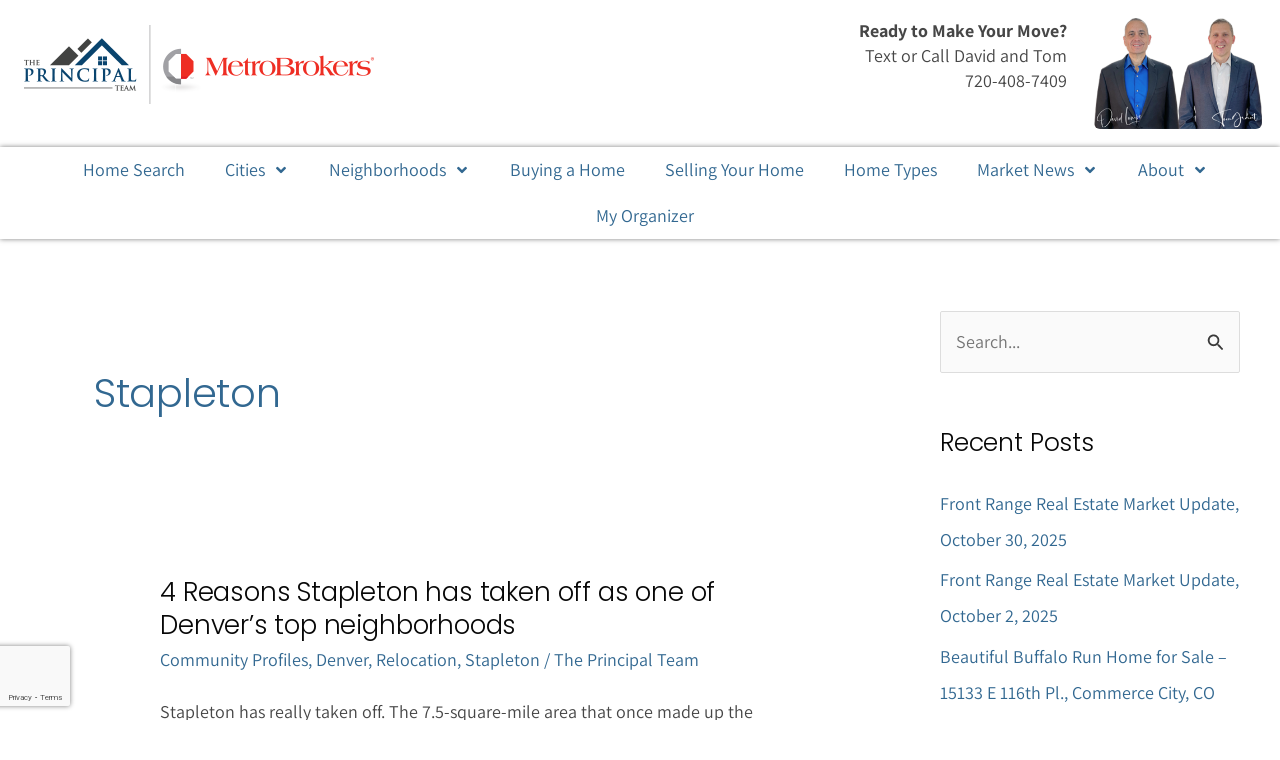

--- FILE ---
content_type: text/html; charset=utf-8
request_url: https://www.google.com/recaptcha/api2/anchor?ar=1&k=6LecnRklAAAAANturbsjhc8s99KnNBGwn-bekXBm&co=aHR0cHM6Ly9sb3ZldGhlZnJvbnRyYW5nZS5jb206NDQz&hl=en&type=v3&v=PoyoqOPhxBO7pBk68S4YbpHZ&size=invisible&badge=bottomleft&sa=Form&anchor-ms=20000&execute-ms=30000&cb=tygl0bm8m8x8
body_size: 49837
content:
<!DOCTYPE HTML><html dir="ltr" lang="en"><head><meta http-equiv="Content-Type" content="text/html; charset=UTF-8">
<meta http-equiv="X-UA-Compatible" content="IE=edge">
<title>reCAPTCHA</title>
<style type="text/css">
/* cyrillic-ext */
@font-face {
  font-family: 'Roboto';
  font-style: normal;
  font-weight: 400;
  font-stretch: 100%;
  src: url(//fonts.gstatic.com/s/roboto/v48/KFO7CnqEu92Fr1ME7kSn66aGLdTylUAMa3GUBHMdazTgWw.woff2) format('woff2');
  unicode-range: U+0460-052F, U+1C80-1C8A, U+20B4, U+2DE0-2DFF, U+A640-A69F, U+FE2E-FE2F;
}
/* cyrillic */
@font-face {
  font-family: 'Roboto';
  font-style: normal;
  font-weight: 400;
  font-stretch: 100%;
  src: url(//fonts.gstatic.com/s/roboto/v48/KFO7CnqEu92Fr1ME7kSn66aGLdTylUAMa3iUBHMdazTgWw.woff2) format('woff2');
  unicode-range: U+0301, U+0400-045F, U+0490-0491, U+04B0-04B1, U+2116;
}
/* greek-ext */
@font-face {
  font-family: 'Roboto';
  font-style: normal;
  font-weight: 400;
  font-stretch: 100%;
  src: url(//fonts.gstatic.com/s/roboto/v48/KFO7CnqEu92Fr1ME7kSn66aGLdTylUAMa3CUBHMdazTgWw.woff2) format('woff2');
  unicode-range: U+1F00-1FFF;
}
/* greek */
@font-face {
  font-family: 'Roboto';
  font-style: normal;
  font-weight: 400;
  font-stretch: 100%;
  src: url(//fonts.gstatic.com/s/roboto/v48/KFO7CnqEu92Fr1ME7kSn66aGLdTylUAMa3-UBHMdazTgWw.woff2) format('woff2');
  unicode-range: U+0370-0377, U+037A-037F, U+0384-038A, U+038C, U+038E-03A1, U+03A3-03FF;
}
/* math */
@font-face {
  font-family: 'Roboto';
  font-style: normal;
  font-weight: 400;
  font-stretch: 100%;
  src: url(//fonts.gstatic.com/s/roboto/v48/KFO7CnqEu92Fr1ME7kSn66aGLdTylUAMawCUBHMdazTgWw.woff2) format('woff2');
  unicode-range: U+0302-0303, U+0305, U+0307-0308, U+0310, U+0312, U+0315, U+031A, U+0326-0327, U+032C, U+032F-0330, U+0332-0333, U+0338, U+033A, U+0346, U+034D, U+0391-03A1, U+03A3-03A9, U+03B1-03C9, U+03D1, U+03D5-03D6, U+03F0-03F1, U+03F4-03F5, U+2016-2017, U+2034-2038, U+203C, U+2040, U+2043, U+2047, U+2050, U+2057, U+205F, U+2070-2071, U+2074-208E, U+2090-209C, U+20D0-20DC, U+20E1, U+20E5-20EF, U+2100-2112, U+2114-2115, U+2117-2121, U+2123-214F, U+2190, U+2192, U+2194-21AE, U+21B0-21E5, U+21F1-21F2, U+21F4-2211, U+2213-2214, U+2216-22FF, U+2308-230B, U+2310, U+2319, U+231C-2321, U+2336-237A, U+237C, U+2395, U+239B-23B7, U+23D0, U+23DC-23E1, U+2474-2475, U+25AF, U+25B3, U+25B7, U+25BD, U+25C1, U+25CA, U+25CC, U+25FB, U+266D-266F, U+27C0-27FF, U+2900-2AFF, U+2B0E-2B11, U+2B30-2B4C, U+2BFE, U+3030, U+FF5B, U+FF5D, U+1D400-1D7FF, U+1EE00-1EEFF;
}
/* symbols */
@font-face {
  font-family: 'Roboto';
  font-style: normal;
  font-weight: 400;
  font-stretch: 100%;
  src: url(//fonts.gstatic.com/s/roboto/v48/KFO7CnqEu92Fr1ME7kSn66aGLdTylUAMaxKUBHMdazTgWw.woff2) format('woff2');
  unicode-range: U+0001-000C, U+000E-001F, U+007F-009F, U+20DD-20E0, U+20E2-20E4, U+2150-218F, U+2190, U+2192, U+2194-2199, U+21AF, U+21E6-21F0, U+21F3, U+2218-2219, U+2299, U+22C4-22C6, U+2300-243F, U+2440-244A, U+2460-24FF, U+25A0-27BF, U+2800-28FF, U+2921-2922, U+2981, U+29BF, U+29EB, U+2B00-2BFF, U+4DC0-4DFF, U+FFF9-FFFB, U+10140-1018E, U+10190-1019C, U+101A0, U+101D0-101FD, U+102E0-102FB, U+10E60-10E7E, U+1D2C0-1D2D3, U+1D2E0-1D37F, U+1F000-1F0FF, U+1F100-1F1AD, U+1F1E6-1F1FF, U+1F30D-1F30F, U+1F315, U+1F31C, U+1F31E, U+1F320-1F32C, U+1F336, U+1F378, U+1F37D, U+1F382, U+1F393-1F39F, U+1F3A7-1F3A8, U+1F3AC-1F3AF, U+1F3C2, U+1F3C4-1F3C6, U+1F3CA-1F3CE, U+1F3D4-1F3E0, U+1F3ED, U+1F3F1-1F3F3, U+1F3F5-1F3F7, U+1F408, U+1F415, U+1F41F, U+1F426, U+1F43F, U+1F441-1F442, U+1F444, U+1F446-1F449, U+1F44C-1F44E, U+1F453, U+1F46A, U+1F47D, U+1F4A3, U+1F4B0, U+1F4B3, U+1F4B9, U+1F4BB, U+1F4BF, U+1F4C8-1F4CB, U+1F4D6, U+1F4DA, U+1F4DF, U+1F4E3-1F4E6, U+1F4EA-1F4ED, U+1F4F7, U+1F4F9-1F4FB, U+1F4FD-1F4FE, U+1F503, U+1F507-1F50B, U+1F50D, U+1F512-1F513, U+1F53E-1F54A, U+1F54F-1F5FA, U+1F610, U+1F650-1F67F, U+1F687, U+1F68D, U+1F691, U+1F694, U+1F698, U+1F6AD, U+1F6B2, U+1F6B9-1F6BA, U+1F6BC, U+1F6C6-1F6CF, U+1F6D3-1F6D7, U+1F6E0-1F6EA, U+1F6F0-1F6F3, U+1F6F7-1F6FC, U+1F700-1F7FF, U+1F800-1F80B, U+1F810-1F847, U+1F850-1F859, U+1F860-1F887, U+1F890-1F8AD, U+1F8B0-1F8BB, U+1F8C0-1F8C1, U+1F900-1F90B, U+1F93B, U+1F946, U+1F984, U+1F996, U+1F9E9, U+1FA00-1FA6F, U+1FA70-1FA7C, U+1FA80-1FA89, U+1FA8F-1FAC6, U+1FACE-1FADC, U+1FADF-1FAE9, U+1FAF0-1FAF8, U+1FB00-1FBFF;
}
/* vietnamese */
@font-face {
  font-family: 'Roboto';
  font-style: normal;
  font-weight: 400;
  font-stretch: 100%;
  src: url(//fonts.gstatic.com/s/roboto/v48/KFO7CnqEu92Fr1ME7kSn66aGLdTylUAMa3OUBHMdazTgWw.woff2) format('woff2');
  unicode-range: U+0102-0103, U+0110-0111, U+0128-0129, U+0168-0169, U+01A0-01A1, U+01AF-01B0, U+0300-0301, U+0303-0304, U+0308-0309, U+0323, U+0329, U+1EA0-1EF9, U+20AB;
}
/* latin-ext */
@font-face {
  font-family: 'Roboto';
  font-style: normal;
  font-weight: 400;
  font-stretch: 100%;
  src: url(//fonts.gstatic.com/s/roboto/v48/KFO7CnqEu92Fr1ME7kSn66aGLdTylUAMa3KUBHMdazTgWw.woff2) format('woff2');
  unicode-range: U+0100-02BA, U+02BD-02C5, U+02C7-02CC, U+02CE-02D7, U+02DD-02FF, U+0304, U+0308, U+0329, U+1D00-1DBF, U+1E00-1E9F, U+1EF2-1EFF, U+2020, U+20A0-20AB, U+20AD-20C0, U+2113, U+2C60-2C7F, U+A720-A7FF;
}
/* latin */
@font-face {
  font-family: 'Roboto';
  font-style: normal;
  font-weight: 400;
  font-stretch: 100%;
  src: url(//fonts.gstatic.com/s/roboto/v48/KFO7CnqEu92Fr1ME7kSn66aGLdTylUAMa3yUBHMdazQ.woff2) format('woff2');
  unicode-range: U+0000-00FF, U+0131, U+0152-0153, U+02BB-02BC, U+02C6, U+02DA, U+02DC, U+0304, U+0308, U+0329, U+2000-206F, U+20AC, U+2122, U+2191, U+2193, U+2212, U+2215, U+FEFF, U+FFFD;
}
/* cyrillic-ext */
@font-face {
  font-family: 'Roboto';
  font-style: normal;
  font-weight: 500;
  font-stretch: 100%;
  src: url(//fonts.gstatic.com/s/roboto/v48/KFO7CnqEu92Fr1ME7kSn66aGLdTylUAMa3GUBHMdazTgWw.woff2) format('woff2');
  unicode-range: U+0460-052F, U+1C80-1C8A, U+20B4, U+2DE0-2DFF, U+A640-A69F, U+FE2E-FE2F;
}
/* cyrillic */
@font-face {
  font-family: 'Roboto';
  font-style: normal;
  font-weight: 500;
  font-stretch: 100%;
  src: url(//fonts.gstatic.com/s/roboto/v48/KFO7CnqEu92Fr1ME7kSn66aGLdTylUAMa3iUBHMdazTgWw.woff2) format('woff2');
  unicode-range: U+0301, U+0400-045F, U+0490-0491, U+04B0-04B1, U+2116;
}
/* greek-ext */
@font-face {
  font-family: 'Roboto';
  font-style: normal;
  font-weight: 500;
  font-stretch: 100%;
  src: url(//fonts.gstatic.com/s/roboto/v48/KFO7CnqEu92Fr1ME7kSn66aGLdTylUAMa3CUBHMdazTgWw.woff2) format('woff2');
  unicode-range: U+1F00-1FFF;
}
/* greek */
@font-face {
  font-family: 'Roboto';
  font-style: normal;
  font-weight: 500;
  font-stretch: 100%;
  src: url(//fonts.gstatic.com/s/roboto/v48/KFO7CnqEu92Fr1ME7kSn66aGLdTylUAMa3-UBHMdazTgWw.woff2) format('woff2');
  unicode-range: U+0370-0377, U+037A-037F, U+0384-038A, U+038C, U+038E-03A1, U+03A3-03FF;
}
/* math */
@font-face {
  font-family: 'Roboto';
  font-style: normal;
  font-weight: 500;
  font-stretch: 100%;
  src: url(//fonts.gstatic.com/s/roboto/v48/KFO7CnqEu92Fr1ME7kSn66aGLdTylUAMawCUBHMdazTgWw.woff2) format('woff2');
  unicode-range: U+0302-0303, U+0305, U+0307-0308, U+0310, U+0312, U+0315, U+031A, U+0326-0327, U+032C, U+032F-0330, U+0332-0333, U+0338, U+033A, U+0346, U+034D, U+0391-03A1, U+03A3-03A9, U+03B1-03C9, U+03D1, U+03D5-03D6, U+03F0-03F1, U+03F4-03F5, U+2016-2017, U+2034-2038, U+203C, U+2040, U+2043, U+2047, U+2050, U+2057, U+205F, U+2070-2071, U+2074-208E, U+2090-209C, U+20D0-20DC, U+20E1, U+20E5-20EF, U+2100-2112, U+2114-2115, U+2117-2121, U+2123-214F, U+2190, U+2192, U+2194-21AE, U+21B0-21E5, U+21F1-21F2, U+21F4-2211, U+2213-2214, U+2216-22FF, U+2308-230B, U+2310, U+2319, U+231C-2321, U+2336-237A, U+237C, U+2395, U+239B-23B7, U+23D0, U+23DC-23E1, U+2474-2475, U+25AF, U+25B3, U+25B7, U+25BD, U+25C1, U+25CA, U+25CC, U+25FB, U+266D-266F, U+27C0-27FF, U+2900-2AFF, U+2B0E-2B11, U+2B30-2B4C, U+2BFE, U+3030, U+FF5B, U+FF5D, U+1D400-1D7FF, U+1EE00-1EEFF;
}
/* symbols */
@font-face {
  font-family: 'Roboto';
  font-style: normal;
  font-weight: 500;
  font-stretch: 100%;
  src: url(//fonts.gstatic.com/s/roboto/v48/KFO7CnqEu92Fr1ME7kSn66aGLdTylUAMaxKUBHMdazTgWw.woff2) format('woff2');
  unicode-range: U+0001-000C, U+000E-001F, U+007F-009F, U+20DD-20E0, U+20E2-20E4, U+2150-218F, U+2190, U+2192, U+2194-2199, U+21AF, U+21E6-21F0, U+21F3, U+2218-2219, U+2299, U+22C4-22C6, U+2300-243F, U+2440-244A, U+2460-24FF, U+25A0-27BF, U+2800-28FF, U+2921-2922, U+2981, U+29BF, U+29EB, U+2B00-2BFF, U+4DC0-4DFF, U+FFF9-FFFB, U+10140-1018E, U+10190-1019C, U+101A0, U+101D0-101FD, U+102E0-102FB, U+10E60-10E7E, U+1D2C0-1D2D3, U+1D2E0-1D37F, U+1F000-1F0FF, U+1F100-1F1AD, U+1F1E6-1F1FF, U+1F30D-1F30F, U+1F315, U+1F31C, U+1F31E, U+1F320-1F32C, U+1F336, U+1F378, U+1F37D, U+1F382, U+1F393-1F39F, U+1F3A7-1F3A8, U+1F3AC-1F3AF, U+1F3C2, U+1F3C4-1F3C6, U+1F3CA-1F3CE, U+1F3D4-1F3E0, U+1F3ED, U+1F3F1-1F3F3, U+1F3F5-1F3F7, U+1F408, U+1F415, U+1F41F, U+1F426, U+1F43F, U+1F441-1F442, U+1F444, U+1F446-1F449, U+1F44C-1F44E, U+1F453, U+1F46A, U+1F47D, U+1F4A3, U+1F4B0, U+1F4B3, U+1F4B9, U+1F4BB, U+1F4BF, U+1F4C8-1F4CB, U+1F4D6, U+1F4DA, U+1F4DF, U+1F4E3-1F4E6, U+1F4EA-1F4ED, U+1F4F7, U+1F4F9-1F4FB, U+1F4FD-1F4FE, U+1F503, U+1F507-1F50B, U+1F50D, U+1F512-1F513, U+1F53E-1F54A, U+1F54F-1F5FA, U+1F610, U+1F650-1F67F, U+1F687, U+1F68D, U+1F691, U+1F694, U+1F698, U+1F6AD, U+1F6B2, U+1F6B9-1F6BA, U+1F6BC, U+1F6C6-1F6CF, U+1F6D3-1F6D7, U+1F6E0-1F6EA, U+1F6F0-1F6F3, U+1F6F7-1F6FC, U+1F700-1F7FF, U+1F800-1F80B, U+1F810-1F847, U+1F850-1F859, U+1F860-1F887, U+1F890-1F8AD, U+1F8B0-1F8BB, U+1F8C0-1F8C1, U+1F900-1F90B, U+1F93B, U+1F946, U+1F984, U+1F996, U+1F9E9, U+1FA00-1FA6F, U+1FA70-1FA7C, U+1FA80-1FA89, U+1FA8F-1FAC6, U+1FACE-1FADC, U+1FADF-1FAE9, U+1FAF0-1FAF8, U+1FB00-1FBFF;
}
/* vietnamese */
@font-face {
  font-family: 'Roboto';
  font-style: normal;
  font-weight: 500;
  font-stretch: 100%;
  src: url(//fonts.gstatic.com/s/roboto/v48/KFO7CnqEu92Fr1ME7kSn66aGLdTylUAMa3OUBHMdazTgWw.woff2) format('woff2');
  unicode-range: U+0102-0103, U+0110-0111, U+0128-0129, U+0168-0169, U+01A0-01A1, U+01AF-01B0, U+0300-0301, U+0303-0304, U+0308-0309, U+0323, U+0329, U+1EA0-1EF9, U+20AB;
}
/* latin-ext */
@font-face {
  font-family: 'Roboto';
  font-style: normal;
  font-weight: 500;
  font-stretch: 100%;
  src: url(//fonts.gstatic.com/s/roboto/v48/KFO7CnqEu92Fr1ME7kSn66aGLdTylUAMa3KUBHMdazTgWw.woff2) format('woff2');
  unicode-range: U+0100-02BA, U+02BD-02C5, U+02C7-02CC, U+02CE-02D7, U+02DD-02FF, U+0304, U+0308, U+0329, U+1D00-1DBF, U+1E00-1E9F, U+1EF2-1EFF, U+2020, U+20A0-20AB, U+20AD-20C0, U+2113, U+2C60-2C7F, U+A720-A7FF;
}
/* latin */
@font-face {
  font-family: 'Roboto';
  font-style: normal;
  font-weight: 500;
  font-stretch: 100%;
  src: url(//fonts.gstatic.com/s/roboto/v48/KFO7CnqEu92Fr1ME7kSn66aGLdTylUAMa3yUBHMdazQ.woff2) format('woff2');
  unicode-range: U+0000-00FF, U+0131, U+0152-0153, U+02BB-02BC, U+02C6, U+02DA, U+02DC, U+0304, U+0308, U+0329, U+2000-206F, U+20AC, U+2122, U+2191, U+2193, U+2212, U+2215, U+FEFF, U+FFFD;
}
/* cyrillic-ext */
@font-face {
  font-family: 'Roboto';
  font-style: normal;
  font-weight: 900;
  font-stretch: 100%;
  src: url(//fonts.gstatic.com/s/roboto/v48/KFO7CnqEu92Fr1ME7kSn66aGLdTylUAMa3GUBHMdazTgWw.woff2) format('woff2');
  unicode-range: U+0460-052F, U+1C80-1C8A, U+20B4, U+2DE0-2DFF, U+A640-A69F, U+FE2E-FE2F;
}
/* cyrillic */
@font-face {
  font-family: 'Roboto';
  font-style: normal;
  font-weight: 900;
  font-stretch: 100%;
  src: url(//fonts.gstatic.com/s/roboto/v48/KFO7CnqEu92Fr1ME7kSn66aGLdTylUAMa3iUBHMdazTgWw.woff2) format('woff2');
  unicode-range: U+0301, U+0400-045F, U+0490-0491, U+04B0-04B1, U+2116;
}
/* greek-ext */
@font-face {
  font-family: 'Roboto';
  font-style: normal;
  font-weight: 900;
  font-stretch: 100%;
  src: url(//fonts.gstatic.com/s/roboto/v48/KFO7CnqEu92Fr1ME7kSn66aGLdTylUAMa3CUBHMdazTgWw.woff2) format('woff2');
  unicode-range: U+1F00-1FFF;
}
/* greek */
@font-face {
  font-family: 'Roboto';
  font-style: normal;
  font-weight: 900;
  font-stretch: 100%;
  src: url(//fonts.gstatic.com/s/roboto/v48/KFO7CnqEu92Fr1ME7kSn66aGLdTylUAMa3-UBHMdazTgWw.woff2) format('woff2');
  unicode-range: U+0370-0377, U+037A-037F, U+0384-038A, U+038C, U+038E-03A1, U+03A3-03FF;
}
/* math */
@font-face {
  font-family: 'Roboto';
  font-style: normal;
  font-weight: 900;
  font-stretch: 100%;
  src: url(//fonts.gstatic.com/s/roboto/v48/KFO7CnqEu92Fr1ME7kSn66aGLdTylUAMawCUBHMdazTgWw.woff2) format('woff2');
  unicode-range: U+0302-0303, U+0305, U+0307-0308, U+0310, U+0312, U+0315, U+031A, U+0326-0327, U+032C, U+032F-0330, U+0332-0333, U+0338, U+033A, U+0346, U+034D, U+0391-03A1, U+03A3-03A9, U+03B1-03C9, U+03D1, U+03D5-03D6, U+03F0-03F1, U+03F4-03F5, U+2016-2017, U+2034-2038, U+203C, U+2040, U+2043, U+2047, U+2050, U+2057, U+205F, U+2070-2071, U+2074-208E, U+2090-209C, U+20D0-20DC, U+20E1, U+20E5-20EF, U+2100-2112, U+2114-2115, U+2117-2121, U+2123-214F, U+2190, U+2192, U+2194-21AE, U+21B0-21E5, U+21F1-21F2, U+21F4-2211, U+2213-2214, U+2216-22FF, U+2308-230B, U+2310, U+2319, U+231C-2321, U+2336-237A, U+237C, U+2395, U+239B-23B7, U+23D0, U+23DC-23E1, U+2474-2475, U+25AF, U+25B3, U+25B7, U+25BD, U+25C1, U+25CA, U+25CC, U+25FB, U+266D-266F, U+27C0-27FF, U+2900-2AFF, U+2B0E-2B11, U+2B30-2B4C, U+2BFE, U+3030, U+FF5B, U+FF5D, U+1D400-1D7FF, U+1EE00-1EEFF;
}
/* symbols */
@font-face {
  font-family: 'Roboto';
  font-style: normal;
  font-weight: 900;
  font-stretch: 100%;
  src: url(//fonts.gstatic.com/s/roboto/v48/KFO7CnqEu92Fr1ME7kSn66aGLdTylUAMaxKUBHMdazTgWw.woff2) format('woff2');
  unicode-range: U+0001-000C, U+000E-001F, U+007F-009F, U+20DD-20E0, U+20E2-20E4, U+2150-218F, U+2190, U+2192, U+2194-2199, U+21AF, U+21E6-21F0, U+21F3, U+2218-2219, U+2299, U+22C4-22C6, U+2300-243F, U+2440-244A, U+2460-24FF, U+25A0-27BF, U+2800-28FF, U+2921-2922, U+2981, U+29BF, U+29EB, U+2B00-2BFF, U+4DC0-4DFF, U+FFF9-FFFB, U+10140-1018E, U+10190-1019C, U+101A0, U+101D0-101FD, U+102E0-102FB, U+10E60-10E7E, U+1D2C0-1D2D3, U+1D2E0-1D37F, U+1F000-1F0FF, U+1F100-1F1AD, U+1F1E6-1F1FF, U+1F30D-1F30F, U+1F315, U+1F31C, U+1F31E, U+1F320-1F32C, U+1F336, U+1F378, U+1F37D, U+1F382, U+1F393-1F39F, U+1F3A7-1F3A8, U+1F3AC-1F3AF, U+1F3C2, U+1F3C4-1F3C6, U+1F3CA-1F3CE, U+1F3D4-1F3E0, U+1F3ED, U+1F3F1-1F3F3, U+1F3F5-1F3F7, U+1F408, U+1F415, U+1F41F, U+1F426, U+1F43F, U+1F441-1F442, U+1F444, U+1F446-1F449, U+1F44C-1F44E, U+1F453, U+1F46A, U+1F47D, U+1F4A3, U+1F4B0, U+1F4B3, U+1F4B9, U+1F4BB, U+1F4BF, U+1F4C8-1F4CB, U+1F4D6, U+1F4DA, U+1F4DF, U+1F4E3-1F4E6, U+1F4EA-1F4ED, U+1F4F7, U+1F4F9-1F4FB, U+1F4FD-1F4FE, U+1F503, U+1F507-1F50B, U+1F50D, U+1F512-1F513, U+1F53E-1F54A, U+1F54F-1F5FA, U+1F610, U+1F650-1F67F, U+1F687, U+1F68D, U+1F691, U+1F694, U+1F698, U+1F6AD, U+1F6B2, U+1F6B9-1F6BA, U+1F6BC, U+1F6C6-1F6CF, U+1F6D3-1F6D7, U+1F6E0-1F6EA, U+1F6F0-1F6F3, U+1F6F7-1F6FC, U+1F700-1F7FF, U+1F800-1F80B, U+1F810-1F847, U+1F850-1F859, U+1F860-1F887, U+1F890-1F8AD, U+1F8B0-1F8BB, U+1F8C0-1F8C1, U+1F900-1F90B, U+1F93B, U+1F946, U+1F984, U+1F996, U+1F9E9, U+1FA00-1FA6F, U+1FA70-1FA7C, U+1FA80-1FA89, U+1FA8F-1FAC6, U+1FACE-1FADC, U+1FADF-1FAE9, U+1FAF0-1FAF8, U+1FB00-1FBFF;
}
/* vietnamese */
@font-face {
  font-family: 'Roboto';
  font-style: normal;
  font-weight: 900;
  font-stretch: 100%;
  src: url(//fonts.gstatic.com/s/roboto/v48/KFO7CnqEu92Fr1ME7kSn66aGLdTylUAMa3OUBHMdazTgWw.woff2) format('woff2');
  unicode-range: U+0102-0103, U+0110-0111, U+0128-0129, U+0168-0169, U+01A0-01A1, U+01AF-01B0, U+0300-0301, U+0303-0304, U+0308-0309, U+0323, U+0329, U+1EA0-1EF9, U+20AB;
}
/* latin-ext */
@font-face {
  font-family: 'Roboto';
  font-style: normal;
  font-weight: 900;
  font-stretch: 100%;
  src: url(//fonts.gstatic.com/s/roboto/v48/KFO7CnqEu92Fr1ME7kSn66aGLdTylUAMa3KUBHMdazTgWw.woff2) format('woff2');
  unicode-range: U+0100-02BA, U+02BD-02C5, U+02C7-02CC, U+02CE-02D7, U+02DD-02FF, U+0304, U+0308, U+0329, U+1D00-1DBF, U+1E00-1E9F, U+1EF2-1EFF, U+2020, U+20A0-20AB, U+20AD-20C0, U+2113, U+2C60-2C7F, U+A720-A7FF;
}
/* latin */
@font-face {
  font-family: 'Roboto';
  font-style: normal;
  font-weight: 900;
  font-stretch: 100%;
  src: url(//fonts.gstatic.com/s/roboto/v48/KFO7CnqEu92Fr1ME7kSn66aGLdTylUAMa3yUBHMdazQ.woff2) format('woff2');
  unicode-range: U+0000-00FF, U+0131, U+0152-0153, U+02BB-02BC, U+02C6, U+02DA, U+02DC, U+0304, U+0308, U+0329, U+2000-206F, U+20AC, U+2122, U+2191, U+2193, U+2212, U+2215, U+FEFF, U+FFFD;
}

</style>
<link rel="stylesheet" type="text/css" href="https://www.gstatic.com/recaptcha/releases/PoyoqOPhxBO7pBk68S4YbpHZ/styles__ltr.css">
<script nonce="GIc-1dbJAnkWuoM2MFvxrQ" type="text/javascript">window['__recaptcha_api'] = 'https://www.google.com/recaptcha/api2/';</script>
<script type="text/javascript" src="https://www.gstatic.com/recaptcha/releases/PoyoqOPhxBO7pBk68S4YbpHZ/recaptcha__en.js" nonce="GIc-1dbJAnkWuoM2MFvxrQ">
      
    </script></head>
<body><div id="rc-anchor-alert" class="rc-anchor-alert"></div>
<input type="hidden" id="recaptcha-token" value="[base64]">
<script type="text/javascript" nonce="GIc-1dbJAnkWuoM2MFvxrQ">
      recaptcha.anchor.Main.init("[\x22ainput\x22,[\x22bgdata\x22,\x22\x22,\[base64]/[base64]/UltIKytdPWE6KGE8MjA0OD9SW0grK109YT4+NnwxOTI6KChhJjY0NTEyKT09NTUyOTYmJnErMTxoLmxlbmd0aCYmKGguY2hhckNvZGVBdChxKzEpJjY0NTEyKT09NTYzMjA/[base64]/MjU1OlI/[base64]/[base64]/[base64]/[base64]/[base64]/[base64]/[base64]/[base64]/[base64]/[base64]\x22,\[base64]\\u003d\x22,\x22wofDjgUYw5vDgWTCgcOxw74qwqbCtx9xX8KLAsKsw6nCncObMQPCgWlJw4TCgcOgwrdVw7LDnGnDgcKVdTcVEx8eeBcsR8K2w7XCiEFaY8O/[base64]/[base64]/CgBFAOlLDosKMwpLDi2bDosOVIiPDk8OCMVRRw4Vyw5TDocKcU1LCssOnODseUcKvFRPDkCrDksO0H17Cpi06L8K7wr3CiMKFXsOSw4/CvCxTwrNXwqd3HR/CiMO5I8KYwptNMEBkLztrIsKdCBppTC/DjjlJEiFvwpTCvQnCtsKAw5zDv8Oaw44NGw/ClsKSw64DWjPDq8OnQhlKwrQYdEdvKsO5w6/Dn8KXw5FFw50zTSjCokBcF8KCw7NUQMKGw6QQwp1xcMKewqEXDQ8xw6t+ZsKew5p6wp/CmMKWPF7CpMK0WisDw6ciw61iYzPCvMOlIEPDuT08CDwTaBIYwoNsWjTDiznDqcKhKCh3BMKWBsKSwrVEWhbDgHnCqmI/w4oVUHLDocO/woTDrhbDhcOKccOvw4c9GhlvKh3DrBdCwrfDhMOEGzfDmsK1LAR1B8OAw7HDoMKIw6/[base64]/DsMOoMMO+wrfDu8KpbQY0ZCtRFUcwwoEDVBBPDFc7DsKlGMOoaHLDpcOlCRYQw7LDhC/[base64]/[base64]/[base64]/DukPCoXvDvWlBOcKkSsOWH8OCw6dMIyFRw7x3dxxnZcOHSBs/DMKkUm8Nw5TCgzs5FjxkC8OWwpo2SXrCjcOLBsO2wqfDmiskUcOJw4gZe8OTKDh/wr50QB/DrcOyUcOEwpzDgnDDoDsew4tYVsKMwpjCgEZ0W8OuwqhmJcObwrpgw4XCqMOcGR/Ch8KIVmHDhwgvw4EYYsKxTMOzPcK/wqwfw7bCiwp+w6kQw4E5w7YnwqZAcsKBF3R+wppIwoN/[base64]/w7siw4Uww4ZnWV7DmA1vwrwuw70dwp/DtcOoL8ONwoPDphIgw4o/c8KhcmvCm05Ow7kQNRtbw5TCrwNjdMK+TMOzd8K3UcKjQWjCkyDDrcOrNsKMJyvCr1PDmsKySMOaw7pVesKjUsKQw6nCpcO9wpIidsOOwrvDgDzCtsO8woHDucK0PGwVHRnDmGbDl3UWEcKKRRXCscKRwqgJNiwrwqLCjMKJUB/[base64]/CnMOfLcKEZMOtwot7BsKrw6V7QXVXdSzDqy4xGjB4w7FDen06fhkRNEo4w6syw5YpwqwTwqjDuhsew5M/w4N4RMOpw7UCFMKUNcOewo1Ew4N+OHYJwqUzPcKsw7d3w6LDm3V/w4ZpR8KuIihGwpnCqcO7XcOEwpElLxweScK3L1vDlw4gwofDrMKkbm3CnRTCpsKLJMKffsKcaMOWwqjCg3g5woQCwpfDuWrDmMOHPMOwwo7DtcO+w4VMwrlfw4UxFgrCusKoGcKDFcKJdmHDh1XDiMKAw5LDvXYUwpJTw7/CucOmwrZUwoTClsKpRcKjc8KLH8KjE2rDtXwkwoPDo0MSTDbCu8K1QzpfIMOZFsKHw4dUaXjDuMKHI8KHUjTDiFvCkMKjw5vCun1fwpQhwpp7w5jDpi/DtcKUHAsXw7IUwr3DnsKXwqjCjMOWwp1zwqvDv8Kmw4zDkcKIwpDDphrCqVNOJD4QwqvDhcKZw4UcSUI3XB/DsRoaOsOsw5oyw4PCgsKrw6jDpMOMw50cw5MKP8O7woE9wpBuC8ORwrrCiVfCl8Oww5fDicKFMsKEcsKVwrN+PMODZsKSDF7CocKPwrbDuzLCtsONwosHwq/[base64]/DtcO1EcOqJB0xXnVww4t6YsOrD0DDpsKbwoI1wp7CgV4CwqrDt8KxworCgSbDkMOlw57CscOzwr0RwppjKsKZw4rDnMKnIcOHDsOxwpPCnsO7Pk/CjC/DtFrClMOtwrohCHkdCsOhw6ZoHsKiwrDChcONYhjCpsOdCMKSw7nClMOcf8KIDxo6WybCscOhYMKfRUkKw5XCiyZEDcOLGFZQw47Dg8KPaWPCgcOuw7Z3aMOOMMOXwrgQwqxPacKfw5w/E11AUTtaVnPCtcK3JMK6OX3DjsKMI8OcQGQow4HDusOkd8KBSivDmsKew648FcOkw6BDw5t+YT4zbcOFDUbCuSLCq8O9GsK1AnnCosK2wo5SwpktwoXDnMOswpfDm3ggw6cMwrV/QcKHW8KbRXBTeMK2wr7CiXssLWDCusOxdT4gPsOBX0Iuw6oJCgfDv8K/csKiUwzCv1PCjV8MbsKIwpMcdQAIIEXDmcOnBC/CnsOVwrlsNMKLwpXDmcO/[base64]/[base64]/CscOEbXpkWcKieFF1wpDDtsKxwq3CqMK4D8OuSyNsZhkZbGVBCsOaZcK/wrzCtMKbwogIw7TCtsODw78/QsKNd8KWWsODw54Bw4/CkMO/worDgcOjwpkhM1fDoHzCm8OeB2XCp8Omw6XDoyvCvFPDhsKow55/Y8O0D8OMw7/CsgDDlzpfwqbDisKXRMOTw5vDucOfw7ljRMOzw4nDtsOLKMK1woFxa8KILyDDtcK7wonCtSUew6fDgMKFehXDl3bCoMK7wppNw6weHMK3w41mQsO7VgXCpsKeRw7CjlXCmCZFNcKZNHfDqw/DtBPCqyDCgjzCozkLd8OJEcKpwqXDtcKDwrvDrj3DonTCpH/CuMK6w7YDKxvDtDzChEnCt8KMA8OFw7h4woQlecKdbjBUw4NEDABUwrfDmcO8LMKkMSTDk0XCqcO9wq7CsA5mwr/DqjDDn24yFizDonUEXhzDtsOkKcO/[base64]/CtcOrRzXCjG9YwphJWzoAwoTChMO0JMK4G2PDssKvWcKcwrjChcODIcKrw5HCgcOvwrh/w6QVM8Krw7gGwps6MW1xRmtpLcKpR0fDksKzVcK9dMOaw40sw6ptbCwqJMO/wqDDlmUvO8KDw53Ci8OiwrjCgA83wrDCgWpKwqAow7IJw7bDvMOXwqgteMKeAldXfBzCmT1BwpddKnlCw5nCtMKjwoDCvVsew63Dl8KOCRnCh8K8w5nCvMO7wrXCmSTDucKLcsONEcO/wr7DscK9w7rCucKew5nCk8KZwrEYeBcBw5LDnlbCkHlCYcKTIcK3wqTCj8Kbw4J2wqrCjMOdw4IEVQt0DipJwpJDw4bDnsOmTsKTOSfDiMKSw53DvMOiP8OnccKYA8KKXMKafk/[base64]/[base64]/Ci8KmKSbCkQ45H8KXLT7Cr8OHdk3Du8OyEsOxdT59w7DDuMO9JjnCssKkKWPDjEU8w4JYwqVowpxawoAjwooUZnzCoHDDpsOIHxY6JjjCmMOqwrkqG17Cq8O5SCnCsivDtcKYMcKbDcKPBMOLw4NTwqfDsCLCh0/[base64]/[base64]/wqAjSzExQ8OuKsOXA2PDkWkhflfDqUNSw6J+A0jDoMKhEsOAwrnDr0LCqsOIw47Cj8K+OhU9wp/CnMK1wqxAwr1wJsKoGMOwTMOaw6VcwpHDjhrCm8OiIxTCny/CisKvZAXDsMOGacOWw5jCg8OAwr9zwqF3Rl7DqMO9MDsaw4/CsiTDqk3DoF4cCQd9wp7DlHk+JUjDhGjDrcKZLXd4wrVLKS5nasKdDMOKBXXCgSDDsMOOw6QFwqx6awNRw6IRwr/DpA/[base64]/DqMKkwoIow7fCqW/CmcKtwqLDtMOGwqHCm8O8CMOOJMOFcnkqwoYsw5F0DGLDlVLChEPCssOnw5QMeMObf1s/w5M0AsODHikIw6TCpsKAw4HCsMKWw4IBbcO+wr/DgyTDssOUD8OmMWrCjsOoKWfCi8Odw6YHw4/CmMOfw4EXDgfDjMOaaAVrw63CvQ4fw4/[base64]/DsABZw4MyY8Kqw6bCoMKgBAbDgnIJwofCvBpdwrxmN0LDhhnCjMKuw5bCnGLCsAHDiw5fLsKywpLCtMKWw7bChn4Kw4vDkMOpXxHCvsOTw7HCn8O6Uxs0wo7CiCISOhMpw57DncO2wqbCkkFvBkDClhDDg8KVXMKIOU4iw7XDqcOhVcKJw5F/wql7w5nCtRHCtmksZAjDmcKDdcK5w5Ezw5XDsFPDnFgfw6nComHDp8OiJkQ7Fw1GWBjDjGRewqvDhm/Cs8OOw5jDtRvDtMOlasKEwqLCo8OPNsOwAz/DuQApesOzYG/DtMOOZ8OaFsOyw6PCtMKPwpgowoLDv27Cui8sYn9pW3/DpWzDi8OvX8Oow4HChsKtwrrCi8KIwph2VW8GPB13XXceP8OUwqTCrzTDqX8WwoJjw4/[base64]/w4zDqHzDsgEZw6E9YCprw41CwqjDo3XDlx00LHBww6bDpcKhwrIDwrsZbMKiwp8fw4/CscK3w5LChSbDjMOww4DCnGA0MQfCn8OUw7ZTUcKlwr9zwrbDp3dVw69rEHVtN8Onwql7woHCo8KCw7Ykc8KDCcO5aMKlGlpEw5Irw6bCksONw5vCjVrCqWhmO3hyw7LDji8Xw40IUMKdwo8tVMOGH0RDPU52d8K+wrjDlwM1I8OOwodMRcOTGMKzwo/DgicRw5DCvsKFw5Nuw5AAXMOKwpfCvQHCgsKUw43Dn8ORWMKHTyfDngDDmjPDkcOawozCrMO9wpkSwqsow4LDiE3CtMOTwp7Ci0/[base64]/[base64]/[base64]/CjREVwrHCui/CscOKdcKGMHINSMKNwqg/w7wALsOUcMOzIQLDtsKYbEoNwoHClUxTMcOEw5jCmMOPw6jDgMK2w7ERw7Avwrpdw41sw5PDsHhEwqwxEDbCtMOTWsO8w4pnwo7DtmUlw7dFwrrCr0LDkmfDmcK5w4gHEMO9AsOMFgzCt8OJTcKow642w53CvRU1w6oYKGbDmw16w4NVHxhaYh/[base64]/CvW9UwqJkw5R2woUALsKQJ0xUSAYEwoUxKA7CrsKGUsOpwrnCmMKbwrVUPBfDtxvDqncgIQDDscO4bcKnwqYzVsK2CsKHXMOcwrdNTmM/KBnCh8K5wqlpwqDDgMOMw582woUgwplcR8K9wpA2Q8O5wpMgIW/CrkROc2vCvkvClVk7w63CtU3DkMKqw4/DhgghTMKyTTMWcsKkXMOlwo7DrMO8w4I1w6bDrsOlSUXDsU1Bw53Ck35kZMK7wpNEw7nCvCDCngR+czkxw4HDh8OHw6o1wpIMw6zDqMKqMRPDqsK+wpo7wrYqFcO/SAzCscOKw6fCqcOQw7/DkF0Uwr/DoBo/[base64]/Dh8KBdyPDicKtfMOpwr/DrMKFfsK/O8KTw4U9H0k+w4rDl1nCqcK7w6PCmQrCuXbDjQ5Iw7fClcO3wqU/[base64]/DjcKUw7zCkcKrfXjCk8KGAsOvw6s+fkdvDCbCqMK/[base64]/CkA3CmcKswoFSNHgyw49xGF7DqHzDuQhfbAY6w6VBGjNTwpUfCMOCXMK1wrrDqmvDu8K9wr/[base64]/WMOXwolRw73CskTCszPDqcOKABTCmCnCkcK3DG3DtcOYw53CukdIAsOQYgPDosKfR8KXUMOqw4pawrFLwqHCjcKRwo7CisOQwqINwo/Dk8ORwpPDqE/DmH13DgJ9dRBUw5cHesO9woBUwp7DpUJVE1rChXwgw5s/w4pUw5DCh2vCpX0GwrHClGUgwpPDrgnDkXdkwrNzw4w5w4MTTUnCv8KVWsOnwqXCtsOEw5xawqhOczcDSQZxeFDDqTEleMODw5DCrhdlOT/DsSIMbcKHw4rDusKQRcOJw6p8w5EuwrHCjgR/[base64]/wrNPw5PCpEfDrsK5MMO7w6Urw6jClSrCqHJbX07Cj8KIw5huQGrCkF7DpsO8UnzDsiM2PwHDsCXDncOEw78jTh1CDsO7w6nCgGtRwpbClsKgw60Swq0nw78wwpJhPMOYwpPDicOfw4MfSShTC8OPb3rDl8OlP8KVw4ptwpMjw5p4f3gcw6jCscOmw7fDgG4Ow6chwoB/w7pzwqDClHPDv1bDv8KNERPCmsO/[base64]/[base64]/DgzsKw7UkbMKJw7vCo8OqC8KAw4TClUjCoU5Fw6d3wprDgcO2wr07B8KDw4zDv8KTw6ceHcKGYsOREFnCvR/CrsKnw71racOxMsK0wrUiK8KIwo3Ct1czw5LDjSHDhCVGFTgJw4olfcKfw4nDolfDtcKfwobDjxBcB8OAWMKEF3LDm2jChTYPKRPDtGtgGMO/DlLDpMOfwpVrFVTCvXfDiC3CusOXEMKcZMKqw4jDq8O6woMgFWJFwrTCqsOIBsOxcxA/[base64]/Di8Kww6nDnsKXQjtzw5rDoS4Sw7clRh16TyHCizDCuWbDtcO+w787wpzDt8O4w75MMxUnSMOAw4jCjTTDmWbCosOyFcKtwqPCq3TCkcKRJsKPw4I6OEMvIMOew4lIdhfDmcOBUcKtw4rDvjcqBx3Cvxl1wpxcw67DiyTCnTY/worDicKww6QywpzCn2ozCsO0d0M2w59XQ8K2cgPCssKRRC/Dm14Zwr18RMKBBsOuw4QyesK9DS7CnHYKwr4nw6xYbAp0UsKBX8KWwrR1WsKHHsOWSEB2wqHDkjbCkMKIwrZWcW0jXUwAw4rDg8Omw4LCu8OqUEHDhm9qdcK1w4wUIsOIw6zCpgwPw7TCq8K/[base64]/ClBgrFcKJw6ZwHzTDsMOtG8OaPUrDmmI/SV9kZcOdMsKnwoRbEMO2wqjDgit9w4XDvcO+wrrDk8KRwo/Dr8KKdMOHBcOfw7pufcKyw5xeP8Ksw5HCvMKIYcObwqkwJ8K3w5FPwqHCk8OKJcOZGUXDmwgxfMK+w4EWwrxbw4hCw6N+wrTChDJzRMK2GcOHwo9Dwp/DpcOUAsOPWiHDoMK2wovCgMO0woR4JcOYw7LDrxddK8KDw7R7YmZ3LMO6wr98SAlOwpM1w4JAwoDDrMO2w5Bpw7Iiw4vClCIKQ8K6w7/DjsKUw5zDlAzClMKsOUJ5w5o8L8Knw65XcXTCkEPCvXc+wqbDowTDnknCq8KqEsOKw7txwobCklvCnGjDpsOmBnDDocOif8OEw4TDmU1Oey3CvMOJPkfDuHU7w7/DusK3SmjDqMOJwoQYwqsGOMOkJcKoem7DnHPChGQIw5hfe07CncKSwpXCscOWw7/CiMO3w40qwohqw5vDpcKzwqHDn8KswocWw53DhjDCmVMnw7LDqMKjwq/DtMO9wqvDi8OtV23Ck8OrT0MXdMKcLsKsGjLCpcKOw5dew5DCp8OtwqjDlA5ET8KoBcKzwpDDs8KlLzXCpwAaw4HDgcKlwqbDq8OcwpRnw7dZwrrDuMOmwrXDlcKiKsKkHSfDmcKJUsKVDRTChMOjDFDDicOgHDDDg8O2bMOLN8OHw40PwqkkwodEw6rDuD/CpcKWXsO2w7zCoVfDryg+BSHDrUIMUV/DpSTCvgzDrmLDjMKVwrRnw4TDkcKHwp4sw6w1AHM9wosjTsO5c8OLKsKCwpUKw7ATw6LCtCzDq8KkRcKZw7DCvcOtw65qXEzCsj7Cu8O7wonDvik/WSRZw5IuD8Kdw7JGU8O4w7hrwr5ZdMKHPxIcwrjDusKFccOcw65IbzHChgLCug3CuGlcSBDCpVDDtcOLbgYZw4xkw4nChkRuYiYAUcKLMCnChcO+RsO4wox1YcOJw40hw4DDiMOUwqUhwo8Ow5E7RsKDw6EcL0LDmAF8wogww5/ChMOWfz9pTcOtPwHDlmzCvyxIKDc3wrB4wrTChCnDhADDlEd/wqfCr2fDu0JTwo8GwqPCpHTDosOhw7FkEwwabMKHw5XCrMOgw5DDpMOgwpjCkGctWcOkw4RawpDDtsKscxZewq/DtxMoYcKOwqHCscO4O8OXwpYfE8OUJMKJYkZNw6o5X8Opwp7DjFTCosKKH2cvMRZGw7rCs0wKwp/DuQMLVcO+wqkjbcKQwp7DoG/[base64]/[base64]/GcOJw7nCgcOKTjPDhzPDm3LCu8OFdcOnNcOJecOVw5QtTsK2w7zChcOfBHTCmhQHw7TCoXcSwqRiw7/Dm8KGw4QLJ8OJwqXDu0fCrUXDksORPE5cd8Oxw5rCr8KZDm1/w4/[base64]/w7oFUMKewqQfw4jDgMORGWPDicKiVHnClk/CisOlVsO2wpHCg3Qvw5XCicO7w5TCgcOrwqPCnXcFN8OGOFhVw7jCm8KDwobDiMKVw5nCrcKQw4Ydw65EE8Ouw5fCohlVVlkOw7QUYsKwwp/CisK0w5RwwozCu8OWXMOdwovCo8O9QnnDhsObwr4/w5Muw4daeVIvwqhsHWIrJ8KfV1jDhmELXlQKw5DCkMOhcMO+W8OSw7gZw4Z9w4zCosK5wrDCv8KJKgzCrHXDszF8fhzCvsK6woM3Vzt5w5PCgwVEwqjClMKkH8OYwq0TwqxNwqRMwrdQwoLDkG/CglPCiz/CvQrCrTdPJcKHK8K9cFnDgH3DjAoIIsKRwqHDmMKewqETUMOvLcO3wpfCjsKpNk3DvMOqwoAVwrYbw7vClMOVMErCjcK4VMO+w5zCsMOJw7gQwpcUPAHCg8KwelDCnTfCr082bRt1fcOXw6PCtU9SE3TDoMKlFMOXDsOTGh4NTVgRLw/CqEDDksKyw47CqcKfwrZDw5HDmATCgSPCjAfDqcOqw7zClcOawp0xwpQsDz1QVnh6w7bDokPDlwLCjATCvsKhGgZbX15twpRcwqALecOZw555bmPCqsK4w4rCosK+Q8OwQcK/[base64]/DssO/wrUDwq9GwqdZGsOWwrHDljVOccKuw5VaXcOiPsOnQsKodClTP8K1FsOtNF0qZFxlw6ZKw6/Dongja8KPCWgNwrlWHnHCo13DhsKwwqAywpLCmcKAwqXDmVLDiEQLwpwKR8Odw61Tw6PDnsOQSsKpw6vCk2Ecw4tJacK/w6sMP04uw6/DpsK0EcODw50qdiPCncOHTcK0w5LCgsOIw4liTMOnwrLCuMKuU8KcRCrDiMOawoXCgATDvTrCs8K+wqPClsOvd8KHwonDg8Ozf33DsknDujDCl8OewqcdwrrClRF/w4tZwqQPCMK4wo/[base64]/DkMOUHMOZwqHDtg4jZcKxwqMcwok0w4pKwp9YGUfDvmvDg8OuBsKbw5oqK8O3w7LCgsOlw60jwqQvEzU6w4DCpcOhCjoebC/CpsK7w6Inw6lvUyALwqvCpsKBwqHDuXnDv8OIwrsoK8O7ZnZ6LDhYw6/Dq3HCscOzWcOrwqgtw7RWw5JrdlXCh0FGAmlvf07Chg7Dv8OTwrsEwoXChsKQSsKJw5Ixw5PDlEPDvxzDjzJpXXFmJcOwHERHwofCkXppNMOsw41yUkbDrCEVw4gVwrV6LT7Dtjgsw5/ClsKgwrdfKsKgw6MhcyTDhApYJF9ZwqjCq8K5SWYtw5zDrcKXwpTCpMO2VMKEw6XDg8KWw7Z8w7fCq8Orw6oxwpzCn8Otw6bCmjZAw6rCrjHDu8KNLmDCgQbDiTjClTlaIcOuPhHDnxhyw6dKwpx6wofDgnsIwp58wqDDhMKRw6kVwoLDjcKdQDJ8DcKyb8O/OcKtwobCg3LClTfDmw8CwqrCoGbCiEgfZsKUw6fCscKPwrDChMKRw6/CtsOCLsKjwq/Di3TDjizDqsOabsK1KMKmCiVHw5zDkEPDgMOVFMOjQ8OOISh2ScKLGMKwJy/Cl1lTSMKPwqjDqcOQw5vDpmYsw4V2w7N6w5EAwrbDlBPDtgsjw63Dly3CocO4JgwMw4MGw444wqsWFsKYwoooW8KXwrHCn8KJeMOgcmp/w43CjMKHADByU0/CjMKlw7HCsSbDiwfCvMKeOT3DtMOMw6rDtVYacMKXwo8iQywMc8Oiw5vDrT/Dr30Pw44IOsKodmVLwofDm8KMUX87HijDtMKUTnPClzLDm8KXN8OYBlUDwqQJXsKowoXDqjl8JMKlCsK/YBfCjMOHwrhmw6nDrXrDpMKhwpUXb3Egw43Ds8KUwopuw5JMYsOZUBlowoHDmsKwGUDDrTfDpwFEbsO8w5tfFcO9UGVUw4LCn11gVsKwCsOOw73DlsKVG8K0wpzCnhTCn8OGCXcFcw8wR2/DmCbDiMKEB8KlA8O2T0bDol4zcCwVGsKfw5Zyw7PCpCpXHlhJH8OCwqxtEXtMbXNkwpN4wpkqClBIFcKkw6dJwr4uZ1tnBnBiLQbClcOvN1krwpbCssOrB8KRFVbDoyDCtxg6eBvDqsKsXMKdFMOwwqDDlU3Dlgghw5/DnXvDosKnwpMMCsO9w6EQw7o/wp3Dg8K4w5rDncK+ZMO3DTFSEsKtMScgf8KewqPDnBzCqsO9wofCvMO5UTTClhgbXsOBFX7Cu8OfYsKWYiLCncK1fsOmCMOZwp/DiCErw6QZwqPCjcOmwpR7RhTDvMOwwq8bHTsrw4JVEMKzJzDDsMK6EVxFwp7ChQkcacOFdmbCjsOew63CllzCuxHCgsKgw6XDuxFUTcKQRT3Ci3bDk8KCw61awo/[base64]/d8KcwoHDqMK9B2jDi8OoUBFGw6R7A2DDjsOSD8Ogw7HDnsKKwr7Csno3w4bCs8O8wrMbw7rCqiPChcOFwrbCucKdwrMjJjrCvXZDd8OuVcK/dsKNY8O3QcO3w71tJBLDnsKOLMOBGA1KCMK3w4gOw6TCvMOvw6Njw7XCt8OmwqzCi1F3EB1GTG94HQzCgMKPw5nCssOySglZDh/CgcKWPEhQw6FTYTNtw5Icfjt8L8KBw4bCjAEseMOycMKBQ8K/[base64]/CuMOCwojCtMOlw4t9YEFow5rDnlwvf0TClRt+wosowrbDj3RawolzFAl/wqQywojDh8OjwoDDj3U1wokuPMKmw4MJIMOwwpbChcKkSMKiw54TC0AMw6/CpcK0XwPCnMKnw65zwrrDmmITw7IWb8KawrLCo8KYJ8KHEQHCtCNafFfCp8KkCVrDp0vDgMKnwq/[base64]/CjXd5wrfDlRTDmX0Awq5Hw57Cs2w/Syo2w5/Dv2tEwoXCnsKKw4UIwpsxwpPChMK6SAc/KiLDgnB0dsKFIcOgQwvCkcOjZGViw4HDuMOww67CulPCgMKEaXwrwpJ3wr/CnknDrsOaw6PCvMK3wprCv8OowrlKUMOJMnhLw4QCbkQyw6Aiwp/Du8OMw6ldVMOqUsONKsKgP3HDlEfDsRUPw7LClsOUPTkQBDnDhTQWfFnClMOcHHDDvCfChnzCuF4rw7hMSm7Cm8OZT8Kgw67ClMKowobDkGkBd8KKGBjCssKjw5vCnnLCnCrCpcKhfMOPYMOew4oAwq7DqzY/NStyw69Aw493ZHMjTgNPwpEfw48KworDg1ojLUvCqsKyw45Qw5BHw4LCk8KJwrzDmMKJWsOQawpVw5hfw6UQw6QXw5UpwoLDhTXCpAjDiMO5wrFYa0piwoTCicK4VsOHBl1mwpZBJ1wYEMKcQxJAdcOuDsK/w5fDvcKNBz3CkMKrWz1/UH5Sw4vCgi/Dv1jDiHQeRMK0cCjClWZHTcK1FsOXF8Opw6LDn8Kudm8HwrvCr8OKw5ZeUDp7Z0LCkRdmw7jCh8KhXUXCiH5yDBXDpA3Dg8KDPxlfOU3Djktzw7NZwpXChMOcwpzDonrDpcKDK8Oew7/CmTghwqvCtF7DtFg0cG/DsRRNwrEaNsObw4gCw61cwpANw5kUw7BtQMKBwrxJw7bDqThgTDjCrsOFXcO4AsKcw5YZGsKoUQXCkQYvwpnDjWjDqh1vw7Qow7kyX0UdC1/DoA7CgMKLFsOicETDrsKEw7AwGGNawqDCvMOUQH/DqQV9w5zDr8K0wq3DnMKZZ8KFcG9aV1VAwpYZw6F7w54qw5XCtz3DkwrCpAR2wpnDlEImw5xtTFJZw4/CpTHDr8KQPD5Lfm3DjnXDq8O0Ok3CusO4w7VJCz4Owqk5d8KrF8O+wq9UwrUeZMOMMsKMwod0w67CulnDmcO9wq0mfsOsw6lYcDLDvmJsZcOqdMOmVcOtZcKdNDbDoxbCjHbDhH3CsSvDksOHwqtWw6F3w5XCjMKDw5/Dl1Nkw6dNJ8KxwrzCicKswrPCok9mN8KHBcK/w6UMfgrCmsOYw5UJK8KJD8OaPEbCl8K8w6hmS31XHm7CnXzDh8KCADDDgghew7zCghbDqzHDuMOqCgjDoz3CtcKfdxY5woUcwoIEIsOTP19+wrHDpCXCvMKKalfCnmXDoWhGwpzDp3HCpMKmwq/[base64]/[base64]/DsFgDwqfDhcOHwpLDk8KrwpR3OBXCpcKEElAFwqXDgMKEJzoWL8OjworCgBrDqMOGVGwNwrzCvMK8G8OCZmbCucO3w5jDtsKuw63DtUB+w5R2REtAw4RXcmw0BHXDtsOrPEHCl0nCmEHDt8OFGVLCnMKgND7ChXHCh19hLMOQw7HCvmDDog4SHl/DnXTDtMKdwo4yClRXVcOPWcOVwpTCtsOQAlLDhRjChcOuHMO2wqvDuMKhVnvDkX/DoQBEwqHCrsOpHcOwfwdhXXzDu8KCFsOZN8K7VHfDv8KtcsOudSnDmnzDmsODAcOjwqB5wo3DiMO2w5TDpE8SFSfDm1EbwovCscKIPsKxwq3DrTbDosOdwofClsK2ehnCqcOQMkFnw5YxDWPCvsOKw7jDisOULABCw6M6w7fCnV5Mw6MVdFjDlwdnw4fDkQ/[base64]/PsOSw6fDkDnDrMOwwohmB8OZwoLCowx9wqnDrMOpwrdpOCVWKMKEWRfCtHIcwqdiw4DCqzfCmi/[base64]/Drw3DmG9kbGLCjB0kKsKVFsOzw74OT8KsRcOrO2IHw6nCssOcZw7Cg8K4wrglAFfDssK3w6JcwooyNMOKM8KcDCLCglJuEcKbw7PDlxN9C8ObD8O/w7QGUcOtwqEAG3ASwqwvHmPCrMOVw5RYRxvDmHZGehrDvikKD8Ofw5DCoA0jwpjDrsKOw5oVKcKPw6HDjcOBMsOuwr3Dv2DDiFQNNMKPw7EPw59eKMKNwrIffsK2w4HCn1F6Cy7DjAguUntUw4HCvlvCvsKDwp3DoGhCYMKyTRHDk1DCjyfCklvDgknClMKHw7rDrlF/wqoQfcOJwq/CizPCt8O6fMKfw7rDoQtgNUjDhsKGwobDkVNXbVTDtsOSJMO6w5kpwrTDhsKVBk3DkEvDlibCj8K0wpHDqlpvcMOKOcOuB8KrwoFawobCnUrDo8O/w6UjBsKte8KubcKJfMK3w6Vewr1zwr97DsOlwqPDisKPw6ZQwqvCp8ONw6dTwqAxwrw7w6zDoFxVwp4hw4fDqMKfwrfCkRzCiUvCjCDDnSfDssOqwpvDuMKYwpAEDRM+D2JBSFLCpwzDu8Oow4/DpsKdS8OywqwxPz/CoBYqEjTCnw8SSMO/K8KKIjfCoiTDtRDCny3DrjHCm8O7EFJgw7XDqsORIVzCq8KPcsOuwpNxwp/Cj8OPwpPCrcOfw4XDtcOgBcKrUz/DnsKIUHo1w5vDnWLCrsKcDMKewohWwonCt8Ouw5cnwrXCqmxKJMObw4QCFlkUe147UVsjQ8OKw6FfdgbDulrCjgo8EXrCmsOkw4F4RG0zwrQJX1poLggiw615w5ctwq0EwqDDpwrDikzClj7CpCXDgktNExcTRCXCnRRwQcKqwr/DkD/Cg8O+L8KoCsOXw6nDtcKaC8KTw6N+wqXDsSnCosK5fTs8BDQjwqJwIV4bwoEjw6Z8WcKHTsOJw7ALTUfCgBjCrlnDvMOcwpVkWCgYwqnDhcKCJMOzBsKZwpHCv8KiS00JGS/Cul/Ch8K8QcOZecKsD0zCicKoV8O5eMKWCcO7w4/DpgnDg0AgRsOMwq/CjDPDjDErw7TDu8Orw6zDq8Kfc1TCscKswowYw4fCn8OLw5LDmEHDsMKpw6/DrkfDtsOow7/Dh0zCmcK8Mw/Dt8KNw5DCuybDh1DDhVsIw7lXTcOgVsK2w7TCtV3CssOBw496e8KhwoTDpsKabUwVwojCiUPClMO4w7tSwrUlYsKdEsO8WMOibztGwoxnB8OCw7PCkG/[base64]/Ch8OAJsKywpEJfcOzFWvDu8KiWsKMJUvDumnChcKBw43DgzHDkcKeS8OUwqbCgWMWVBPClTF1wrPDnMKHOMKdFMKGQ8KDw5rDgibCkMO4wqPDrMK4e1w5w7/CvcOMw7bCohYTG8Omw6vDrkoDwpjDqcObw5PDv8O8w7XDqMO9KMKYwpLCjFjCs0HDpTkPw4t5wojCvgQNw53DlMKAw6HDlEgQNyZkBsOMS8KnUsOxaMKQWSRTwopiw74DwoVvD1rDjjQIYcKJDcK/[base64]/DtgdTHXfDgMKkCsKIwpXCrU/Dr8Kbw7Bdw47Cn1TCpU/Cm8Owd8KHw6o2fcKTw4vDjcOTw5diwqbDoVvCiQ10bBs4CHU7RMOTel/CgCfDtMOowovDh8Ohw4sww7LCliY1wqJQwp7DucKZTDMVAMKvWMOvWsKXwpnDq8OGw4PCuUHDiStZJcOrEsKSScKeV8OTw5rDmlU8wofCjDF/woVrw48Yw5/CgsKZwpjDv0HCiUbDm8OFLAjDiSPDgcOOI3hzw75lw5jDjsOQw4tcWBfCuMOdPm9oDAUfNcO0wpN4w6B+ah4Bw6gYwqPCo8OMw4fDpsOnwrVBQcK5wpdsw43DvsO2w5hXf8Oofn3DnsOowolnJMOCwrbCqsO9LsKfw6ApwqsPw7p2w4fDmsK/w6d5w4LDjnXCjU4hw57CuVrCuxE8Tk7ClyLDk8OUw5zDrlXCu8Ksw5PChX/DtcOPQMOmwo3CusO8YBxAwo/Dv8OmQkvDoFkrwqrDoS1bwqUJJSrDvwQ8wqpNGiTCpw7DrkbDsFR1IQIKJsOlw7tkLsKzDATCtsODwrLDr8OVSsKvRcKDwqrCmgTCncOBZXMdw6/DqgXDl8KWF8OgK8Olw7bDjMKpDMKUw6vCs8K+YcOVw4XDqMKKw47Cl8O0QgRyw7/DqCHDpcKXw6xZQ8Ksw6hLbsOYXMKBPHzDqcO1FsOcLcOpwogQHsK7wpnCgDdhwrwkUSkVCsKtV3LCuwAMN8OgH8O+wrPDp3TCr2bDozouwpnDr3c0w73CsyBHBRjDosKPwrkkw4s3YBLCp1dtw5HCmGk5MkLDl8Odw7PDnRdhOsKKw4c/w6fCgcKRwoPDp8O6B8KEwoAJDMOQW8KoVMOjDCkwwqvCqMO6EsO7RERjDMOGRy7Do8Olwoh+QzjDjwvCljXCtsOqw5jDtAXDoyLChsOgwp4Ow5N3wqo5wonCmsKtwp/Cuzhdw5VcenXDnMKrwoRwYn4EJVRnSHjCo8KhexUzJixfZMOpEMORV8K0eSHCo8OoNwLDqsKDIMK7w6LDkBZrKQQcw6IBbMOjwq7CoilgAMKGTjTDpMOkw79Bw68Re8ODKTjCoAXClWQhwr48w77Du8OPw5PCm3RCE15XA8O/[base64]/fMKSw5dtw4gzJxNLw6PDtWZFw4pxBcO6w5slwrfDml7CoQAHecOzw5dXwr1WWMOoworDvRPDoDrDpcKZw7nDi1B1YRFqwqXDiwo1w6nCsUnChlnCsnY6wrp8VMKPw7gDwoJdw7EEM8O6w4XChsKMwptYSl7CgcOqHzZfCcOBcMK/IhHDhMKgDMKBDnNCd8KNGmzCsMOgwoHDrsOofTjDn8OUw4LDgsKXfRE+wqvCiUrDhmdqw6R8HsK5w51iwo0YasOPwoPCgAjDlFgVwobCqMKQDy3DhcOKwpEuI8O0GTzDjGzDlsO+w53ChDnChcKSAg3DhjvDn01QccKuw4lbw7Frw5Jqw5hNwqobPiJUPAF+bcO6wr/CjMKVWwnCtiTCp8Klw5liw6/DlMOwMzrDomYKQ8KaEMO8PWjDgXs1Y8KwczvDqRXDpmkcwqRGc1DCqwNpw60rbhHDrHTDh8K7YDPDpHPDkm/DjcODHF4gJm8dwohSwogowptHNgtBw5bDtcKSw4vDpjsJwpBuwo7CmsOcw4wzw6XDucO6U1xYwr15ayxcwofChlZbcsK4wojDuEpDQFfCsFJJw6XCjmRHw6TCpMO+WTVnXRfDjTjDjzMZcxNow7VWwqcJHcOuw5/ClsKTZlA9woRMABfCs8Odwq0cw7pnwp7Cj03CvMK/Ph/[base64]/DksKgw5llJzhnVDrDlMKyL8KoH8Ofw7hPaBQrw5FCw5TDi3QEw5LDgcKAd8OuXsKAHMKtYnjDhmJGfCvDgcKPwr12GsOiw6DDtMOgV33CjgTCmMOvJ8KYwqMJwrLCvcObwoDDvsKQTcOew7bCmnQhUsONwqPCpMOWLn/Dk0wrO8OuIyhAw5fDkcOCdw3DpVIJbcO7wq9RUWY8XFrCjsKKw5ULaMObA0XDrxjCqsKbw69DwqwWw4fDp1DDr11qwrbCuMK1woJnPcKLF8OFLibCtMK1GVMJwpVjDnI3bWDCnsKhwoAHcVxxTMKyw7TDkw7DjcOEw7Aiw59Gwq/Cl8KKHHFoUsOlYknCuW7DnMKNw7NyJGHDr8KSSXbDhsKZw6EQw61WwoRFHErDsMORacKqWcK4X2NawrbDnUV3MBPCplNidsO6DRUowpzCrcKtB3bDg8KCGsK8w4bCqsOfNMO8wrVhwr3DtMK6NMOXw5XCicOPf8K+JlbCjzHCgScfVcK/[base64]/[base64]/[base64]/Cj8KCw4onUQ7DtWxnPSjCqlQOwp3Cu0tPwonCjcKNEzXDhsK1w77CqiRTCj4bw5ttaG7Cn2Qlwq/DocK9wpHCkjnCqcOCTl/Cu03Dn3UxCxoQwq0MBcONI8Kawo3DtVbDh2HDsWlgJUJJw6YoXMKvwrZLw6gtRhdlDMOLP3bCmsOLUX8Xwo/[base64]/[base64]/CocKBwr3ClcK9e8OCe8OBe8K4YcKNNcORdwPDpT0DGsO2wo3DksObw73CqGYMbsOPwrTDtsKhG04nwo3DocKaGELCoVQ/TyDCrggkTsOuIzfDuC4AUXHCrcKqWnfCmHYLwr9ZMcOPRMK/[base64]/QsO6WlhaXXULwq/[base64]/[base64]/S34nw44vZcOgScKrXMOpwqwyw53DgjBiw6vDkcKzGRHCtMKpwqRVwqPCnsKeJsOJXl/CrwDDgXvCn1vCuRLDmVhSwpJmwqzDvsOHw408wqU1HcOFFS9Uw4/DssOSw4XDujF7w74fwp/CoMOiw7MsYV/CssOOTsOWw7F7wrbCgMKkFcOvOnViw6UyIksdw4/DvEfCpQHCgsKvwrcbESTDmMKKCsK7w6A0PSHDmcOrBsOQw7/CmsOGAcKPOhBREsOqM29Qwo/CocOQG8Opw6FGA8K7HFQtfF1Yw79bYMK5w6LCi2jCgj3DoXYAwrjCkcO4w7bCqMOWHMKAWRV9wqMnw68xbsKDw45kJRlXw7NcaE4cK8Oow67CssOhKMOLwovDrlTDnRnCuTnCvjVUCMK9w54/wrgsw7QfwrdhwqbCu3zDul13JAxPVhPDv8ONQ8Oud1PCocOww6VsOScoCMO7wp0OD31vwrouI8KKwpAZBj7ClWnCqMK/w6lMTcKnE8OPwpvCmcK7woUlC8KjZMO2McOcw7JDfMKKGwF/[base64]/wqMSwqUDwoLChsO1w5AtVcO9RMKEHzPDg8OTw4Q5RcOnN0JFa8OdDHTDqjQIw6wJPcOtOcONwolYQhIKUMKIVlPDizF7BDXClH7CtXxDRcO7wr/[base64]\\u003d\\u003d\x22],null,[\x22conf\x22,null,\x226LecnRklAAAAANturbsjhc8s99KnNBGwn-bekXBm\x22,0,null,null,null,1,[21,125,63,73,95,87,41,43,42,83,102,105,109,121],[1017145,971],0,null,null,null,null,0,null,0,null,700,1,null,0,\[base64]/76lBhnEnQkZnOKMAhk\\u003d\x22,0,0,null,null,1,null,0,0,null,null,null,0],\x22https://lovethefrontrange.com:443\x22,null,[3,1,2],null,null,null,1,3600,[\x22https://www.google.com/intl/en/policies/privacy/\x22,\x22https://www.google.com/intl/en/policies/terms/\x22],\x224Y7lI/JmeSuXOX8bpybeB00fEvaHHSZ9EKArCDI1XZM\\u003d\x22,1,0,null,1,1768792359472,0,0,[46,124,151,175,137],null,[110,9,36],\x22RC-SmWZ92d9wd3pLQ\x22,null,null,null,null,null,\x220dAFcWeA45S261GrT3GsotKstVGykP6VAEAPsBQB8SPEY2PJvuTltgVd-DETymZJlI-VOtToUnn4te1mZVX7oOaeCKtfx_cZGgEg\x22,1768875159749]");
    </script></body></html>

--- FILE ---
content_type: text/css
request_url: https://lovethefrontrange.com/wp-content/cache/flying-press/5b48a421b915.post-15.css
body_size: 102
content:
.elementor-kit-15{--e-global-color-primary:#6EC1E4;--e-global-color-secondary:#54595F;--e-global-color-text:#7A7A7A;--e-global-color-accent:#61CE70;--e-global-typography-primary-font-family:"Roboto";--e-global-typography-primary-font-size:71px;--e-global-typography-primary-font-weight:600;--e-global-typography-secondary-font-family:"Roboto Slab";--e-global-typography-secondary-font-weight:400;--e-global-typography-text-font-family:"Roboto";--e-global-typography-text-font-weight:400;--e-global-typography-accent-font-family:"Assistant";--e-global-typography-accent-font-weight:bold;background-color:#FFF;color:#020101}.elementor-kit-15 e-page-transition{background-color:#FFBC7D}.elementor-kit-15 a{text-decoration:none}.elementor-section.elementor-section-boxed>.elementor-container{max-width:1140px}.e-con{--container-max-width:1140px}.elementor-widget:not(:last-child){margin-block-end:20px}.elementor-element{--widgets-spacing:20px 20px;--widgets-spacing-row:20px;--widgets-spacing-column:20px}{}h1.entry-title{display:var(--page-title-display)}@media(max-width:1024px){.elementor-section.elementor-section-boxed>.elementor-container{max-width:1024px}.e-con{--container-max-width:1024px}}@media(max-width:767px){.elementor-section.elementor-section-boxed>.elementor-container{max-width:767px}.e-con{--container-max-width:767px}}.elementor hr{margin-top:5px;margin-bottom:20px;background-color:lightgray}.elementor img{border-radius:6px}#wpl_login_form_container button{padding:12px 35px 12px 10px;float:right;-moz-border-radius:3px;-webkit-border-radius:3px;border-radius:3px}#wpl_login_form_container #wpl_login_submit:after,#wpl_login_form_container #wpl_logout_submit:after{content:"\e647";display:inline-block;font:11pt/1 "wpl-front";position:absolute;top:14px;right:6px}.wpl_prp_cont.row_box .wpl_prp_top{width:auto;float:left;text-align:left;margin:0 auto;max-width:100%}.wpl_prp_show_layout2_container .wpl_prp_show_title .location_build_up span{color:#595959;font-size:16px;line-height:24px;letter-spacing:0;text-transform:capitalize;font-weight:400}

--- FILE ---
content_type: text/css
request_url: https://lovethefrontrange.com/wp-content/cache/flying-press/407b5dfc698b.post-25551.css
body_size: 458
content:
.elementor-25551 .elementor-element.elementor-element-1645c39b>.elementor-container>.elementor-column>.elementor-widget-wrap{align-content:center;align-items:center}.elementor-25551 .elementor-element.elementor-element-1645c39b:not(.elementor-motion-effects-element-type-background),.elementor-25551 .elementor-element.elementor-element-1645c39b>.elementor-motion-effects-container>.elementor-motion-effects-layer{background-color:#FFF}.elementor-25551 .elementor-element.elementor-element-1645c39b>.elementor-container{min-height:109px}.elementor-25551 .elementor-element.elementor-element-1645c39b{transition:background 0.3s,border 0.3s,border-radius 0.3s,box-shadow 0.3s;margin-top:0;margin-bottom:0;padding:0 0 0 0}.elementor-25551 .elementor-element.elementor-element-1645c39b>.elementor-background-overlay{transition:background 0.3s,border-radius 0.3s,opacity 0.3s}.elementor-25551 .elementor-element.elementor-element-487f190c>.elementor-element-populated{margin:0 0 0 0;--e-column-margin-right:0px;--e-column-margin-left:0px;padding:0 0 0 0}.elementor-widget-theme-site-logo .widget-image-caption{color:var(--e-global-color-text)}.elementor-25551 .elementor-element.elementor-element-2d03746 img{width:100%;max-width:350px}.elementor-widget-text-editor{color:var(--e-global-color-text)}.elementor-widget-text-editor.elementor-drop-cap-view-stacked .elementor-drop-cap{background-color:var(--e-global-color-primary)}.elementor-widget-text-editor.elementor-drop-cap-view-framed .elementor-drop-cap,.elementor-widget-text-editor.elementor-drop-cap-view-default .elementor-drop-cap{color:var(--e-global-color-primary);border-color:var(--e-global-color-primary)}.elementor-25551 .elementor-element.elementor-element-57dc638>.elementor-widget-container{margin:1rem 1rem 1rem 1rem;padding:0rem 0rem 0rem 0rem}.elementor-25551 .elementor-element.elementor-element-57dc638{line-height:1.4em}.elementor-25551 .elementor-element.elementor-element-f8f16e6>.elementor-container>.elementor-column>.elementor-widget-wrap{align-content:center;align-items:center}.elementor-25551 .elementor-element.elementor-element-f8f16e6:not(.elementor-motion-effects-element-type-background),.elementor-25551 .elementor-element.elementor-element-f8f16e6>.elementor-motion-effects-container>.elementor-motion-effects-layer{background-color:#FFF}.elementor-25551 .elementor-element.elementor-element-f8f16e6>.elementor-container{min-height:0;text-align:justify}.elementor-25551 .elementor-element.elementor-element-f8f16e6{box-shadow:0 0 5px 0 rgb(0 0 0 / .5);transition:background 0.3s,border 0.3s,border-radius 0.3s,box-shadow 0.3s;margin-top:1em;margin-bottom:0em}.elementor-25551 .elementor-element.elementor-element-f8f16e6>.elementor-background-overlay{transition:background 0.3s,border-radius 0.3s,opacity 0.3s}.elementor-bc-flex-widget .elementor-25551 .elementor-element.elementor-element-71e3dbc.elementor-column .elementor-widget-wrap{align-items:center}.elementor-25551 .elementor-element.elementor-element-71e3dbc.elementor-column.elementor-element[data-element_type="column"]>.elementor-widget-wrap.elementor-element-populated{align-content:center;align-items:center}.elementor-25551 .elementor-element.elementor-element-71e3dbc.elementor-column>.elementor-widget-wrap{justify-content:center}.elementor-25551 .elementor-element.elementor-element-16a15de.stratum-mega-menu-layout-horizontal .stratum-top-mega-menu{justify-content:center}.elementor-25551 .elementor-element.elementor-element-16a15de .stratum-top-mega-menu>.stratum-menu-item>.stratum-menu-item__wrapper{border-radius:0 0 0 0}.elementor-25551 .elementor-element.elementor-element-16a15de .stratum-mega-menu-sub-menu>.stratum-menu-item>.stratum-menu-item__wrapper{padding:0 0 0 0}.elementor-25551 .elementor-element.elementor-element-16a15de .stratum-top-mega-menu>.stratum-menu-item>.stratum-menu-item__wrapper .stratum-menu-dropdown{color:#326891}.elementor-25551 .elementor-element.elementor-element-16a15de .stratum-sub-menu-simple.stratum-mega-menu-sub-menu .stratum-menu-dropdown{color:#326891}.elementor-25551 .elementor-element.elementor-element-16a15de .stratum-top-mega-menu>.stratum-menu-item>.stratum-menu-item__wrapper .stratum-menu-dropdown svg>path{fill:#326891}.elementor-25551 .elementor-element.elementor-element-16a15de .stratum-top-mega-menu>.stratum-menu-item>.stratum-menu-item__wrapper .stratum-menu-dropdown svg>g{fill:#326891}.elementor-25551 .elementor-element.elementor-element-16a15de .stratum-sub-menu-simple.stratum-mega-menu-sub-menu .stratum-menu-dropdown svg>path{fill:#326891}.elementor-25551 .elementor-element.elementor-element-16a15de .stratum-sub-menu-simple.stratum-mega-menu-sub-menu .stratum-menu-dropdown svg>g{fill:#326891}.elementor-25551 .elementor-element.elementor-element-16a15de .stratum-top-mega-menu>.stratum-menu-item:hover>.stratum-menu-item__wrapper .stratum-menu-dropdown{color:#A91A1A}.elementor-25551 .elementor-element.elementor-element-16a15de .stratum-sub-menu-simple.stratum-mega-menu-sub-menu .stratum-menu-item:hover>.stratum-menu-item__wrapper>.stratum-menu-dropdown{color:#A91A1A}.elementor-25551 .elementor-element.elementor-element-16a15de .stratum-top-mega-menu>.stratum-menu-item:hover>.stratum-menu-item__wrapper .stratum-menu-dropdown svg>path{fill:#A91A1A}.elementor-25551 .elementor-element.elementor-element-16a15de .stratum-top-mega-menu>.stratum-menu-item:hover>.stratum-menu-item__wrapper .stratum-menu-dropdown svg>g{fill:#A91A1A}.elementor-25551 .elementor-element.elementor-element-16a15de .stratum-sub-menu-simple.stratum-mega-menu-sub-menu>.stratum-menu-item:hover>.stratum-menu-item__wrapper>.stratum-menu-dropdown svg>path{fill:#A91A1A}.elementor-25551 .elementor-element.elementor-element-16a15de .stratum-sub-menu-simple.stratum-mega-menu-sub-menu .stratum-menu-item:hover>.stratum-menu-item__wrapper>.stratum-menu-dropdown svg>g{fill:#A91A1A}.elementor-25551 .elementor-element.elementor-element-16a15de .stratum-sub-menu-simple.stratum-mega-menu-sub-menu{box-shadow:0 0 10px 0 rgb(0 0 0 / .5)}.elementor-25551 .elementor-element.elementor-element-16a15de.elementor-widget-stratum-menu-mega-menu{--breakpoint:900px}.elementor-25551 .elementor-element.elementor-element-16a15de .stratum-mega-menu-toggle .stratum-menu-toggle__button{margin:5px 0 0 0;color:#000;background-color:#FFF}.elementor-25551 .elementor-element.elementor-element-16a15de .stratum-mega-menu-toggle .stratum-menu-toggle__icon>svg>path{fill:#000}.elementor-25551 .elementor-element.elementor-element-16a15de .stratum-mega-menu-toggle .stratum-menu-toggle__icon>svg>g{fill:#000}.elementor-theme-builder-content-area{height:400px}.elementor-location-header:before,.elementor-location-footer:before{content:"";display:table;clear:both}@media(min-width:768px){.elementor-25551 .elementor-element.elementor-element-487f190c{width:31.08%}.elementor-25551 .elementor-element.elementor-element-789c4c76{width:68.92%}.elementor-25551 .elementor-element.elementor-element-71e3dbc{width:100%}}@media(max-width:1024px){.elementor-25551 .elementor-element.elementor-element-1645c39b{padding:30px 20px 30px 20px}.elementor-25551 .elementor-element.elementor-element-f8f16e6{padding:30px 20px 30px 20px}}@media(max-width:767px){.elementor-25551 .elementor-element.elementor-element-1645c39b{padding:20px 20px 20px 20px}.elementor-25551 .elementor-element.elementor-element-487f190c{width:50%}.elementor-25551 .elementor-element.elementor-element-789c4c76{width:35%}.elementor-25551 .elementor-element.elementor-element-f8f16e6{padding:20px 20px 20px 20px}}

--- FILE ---
content_type: text/css
request_url: https://lovethefrontrange.com/wp-content/cache/flying-press/ea347d7bfb02.post-11884.css
body_size: 1853
content:
.elementor-11884 .elementor-element.elementor-element-972d161{border-style:solid;border-width:1px 0 0 0;border-color:#6F6D6D;margin-top:0;margin-bottom:0;padding:02em 0em 0em 0em}.elementor-widget-text-editor{color:var(--e-global-color-text)}.elementor-widget-text-editor.elementor-drop-cap-view-stacked .elementor-drop-cap{background-color:var(--e-global-color-primary)}.elementor-widget-text-editor.elementor-drop-cap-view-framed .elementor-drop-cap,.elementor-widget-text-editor.elementor-drop-cap-view-default .elementor-drop-cap{color:var(--e-global-color-primary);border-color:var(--e-global-color-primary)}.elementor-widget-form .elementor-field-group>label,.elementor-widget-form .elementor-field-subgroup label{color:var(--e-global-color-text)}.elementor-widget-form .elementor-field-type-html{color:var(--e-global-color-text)}.elementor-widget-form .elementor-field-group .elementor-field{color:var(--e-global-color-text)}.elementor-widget-form .e-form__buttons__wrapper__button-next{background-color:var(--e-global-color-accent)}.elementor-widget-form .elementor-button[type="submit"]{background-color:var(--e-global-color-accent)}.elementor-widget-form .e-form__buttons__wrapper__button-previous{background-color:var(--e-global-color-accent)}.elementor-widget-form{--e-form-steps-indicator-inactive-primary-color:var( --e-global-color-text );--e-form-steps-indicator-active-primary-color:var( --e-global-color-accent );--e-form-steps-indicator-completed-primary-color:var( --e-global-color-accent );--e-form-steps-indicator-progress-color:var( --e-global-color-accent );--e-form-steps-indicator-progress-background-color:var( --e-global-color-text );--e-form-steps-indicator-progress-meter-color:var( --e-global-color-text )}.elementor-11884 .elementor-element.elementor-element-34ecdc0 .elementor-button-content-wrapper{flex-direction:row-reverse}.elementor-11884 .elementor-element.elementor-element-34ecdc0 .elementor-field-group{padding-right:calc(10px/2);padding-left:calc(10px/2);margin-bottom:10px}.elementor-11884 .elementor-element.elementor-element-34ecdc0 .elementor-form-fields-wrapper{margin-left:calc(-10px/2);margin-right:calc(-10px/2);margin-bottom:-10px}.elementor-11884 .elementor-element.elementor-element-34ecdc0 .elementor-field-group.recaptcha_v3-bottomleft,.elementor-11884 .elementor-element.elementor-element-34ecdc0 .elementor-field-group.recaptcha_v3-bottomright{margin-bottom:0}body.rtl .elementor-11884 .elementor-element.elementor-element-34ecdc0 .elementor-labels-inline .elementor-field-group>label{padding-left:0}body:not(.rtl) .elementor-11884 .elementor-element.elementor-element-34ecdc0 .elementor-labels-inline .elementor-field-group>label{padding-right:0}body .elementor-11884 .elementor-element.elementor-element-34ecdc0 .elementor-labels-above .elementor-field-group>label{padding-bottom:0}.elementor-11884 .elementor-element.elementor-element-34ecdc0 .elementor-field-group>label,.elementor-11884 .elementor-element.elementor-element-34ecdc0 .elementor-field-subgroup label{color:#595959}.elementor-11884 .elementor-element.elementor-element-34ecdc0 .elementor-field-type-html{padding-bottom:0;color:#595959}.elementor-11884 .elementor-element.elementor-element-34ecdc0 .elementor-field-group:not(.elementor-field-type-upload) .elementor-field:not(.elementor-select-wrapper){background-color:#fff;border-width:0 0 1px 0}.elementor-11884 .elementor-element.elementor-element-34ecdc0 .elementor-field-group .elementor-select-wrapper select{background-color:#fff;border-width:0 0 1px 0}.elementor-11884 .elementor-element.elementor-element-34ecdc0 .e-form__buttons__wrapper__button-next{background-color:#09446E;color:#fff}.elementor-11884 .elementor-element.elementor-element-34ecdc0 .elementor-button[type="submit"]{background-color:#09446E;color:#fff}.elementor-11884 .elementor-element.elementor-element-34ecdc0 .elementor-button[type="submit"] svg *{fill:#fff}.elementor-11884 .elementor-element.elementor-element-34ecdc0 .e-form__buttons__wrapper__button-previous{background-color:#09446E;color:#fff}.elementor-11884 .elementor-element.elementor-element-34ecdc0 .e-form__buttons__wrapper__button-next:hover{background-color:#A91A1A;color:#fff}.elementor-11884 .elementor-element.elementor-element-34ecdc0 .elementor-button[type="submit"]:hover{background-color:#A91A1A;color:#fff}.elementor-11884 .elementor-element.elementor-element-34ecdc0 .elementor-button[type="submit"]:hover svg *{fill:#fff}.elementor-11884 .elementor-element.elementor-element-34ecdc0 .e-form__buttons__wrapper__button-previous:hover{color:#fff}.elementor-11884 .elementor-element.elementor-element-34ecdc0 .elementor-button{border-radius:8px 8px 8px 8px}.elementor-11884 .elementor-element.elementor-element-34ecdc0 .elementor-message.elementor-message-success{color:#190000}.elementor-11884 .elementor-element.elementor-element-34ecdc0 .elementor-message.elementor-message-danger{color:#821414}.elementor-11884 .elementor-element.elementor-element-34ecdc0 .elementor-message.elementor-help-inline{color:#7C7C7C}.elementor-11884 .elementor-element.elementor-element-34ecdc0{--e-form-steps-indicators-spacing:20px;--e-form-steps-indicator-padding:30px;--e-form-steps-indicator-inactive-secondary-color:#ffffff;--e-form-steps-indicator-active-secondary-color:#ffffff;--e-form-steps-indicator-completed-secondary-color:#ffffff;--e-form-steps-divider-width:1px;--e-form-steps-divider-gap:10px}.elementor-11884 .elementor-element.elementor-element-7b1e1b82:not(.elementor-motion-effects-element-type-background),.elementor-11884 .elementor-element.elementor-element-7b1e1b82>.elementor-motion-effects-container>.elementor-motion-effects-layer{background-image:url(https://lovethefrontrange.com/wp-content/uploads/2021/08/aerial-view-over-lake-ferril-in-city-park-of-denve-UT4P7BA-scaled.jpg);background-position:center center;background-size:cover}.elementor-11884 .elementor-element.elementor-element-7b1e1b82>.elementor-background-overlay{background-color:#000;opacity:.72;transition:background 0.3s,border-radius 0.3s,opacity 0.3s}.elementor-11884 .elementor-element.elementor-element-7b1e1b82{transition:background 0.3s,border 0.3s,border-radius 0.3s,box-shadow 0.3s;padding:35px 0 15px 0}.elementor-widget-heading .elementor-heading-title{color:var(--e-global-color-primary)}.elementor-11884 .elementor-element.elementor-element-48cda8f5 .elementor-heading-title{font-family:"Assistant",Sans-serif;font-size:22px;font-weight:600;color:#fff}.elementor-widget-icon-list .elementor-icon-list-item:not(:last-child):after{border-color:var(--e-global-color-text)}.elementor-widget-icon-list .elementor-icon-list-icon i{color:var(--e-global-color-primary)}.elementor-widget-icon-list .elementor-icon-list-icon svg{fill:var(--e-global-color-primary)}.elementor-widget-icon-list .elementor-icon-list-text{color:var(--e-global-color-secondary)}.elementor-11884 .elementor-element.elementor-element-637891b7 .elementor-icon-list-items:not(.elementor-inline-items) .elementor-icon-list-item:not(:last-child){padding-block-end:calc(5px/2)}.elementor-11884 .elementor-element.elementor-element-637891b7 .elementor-icon-list-items:not(.elementor-inline-items) .elementor-icon-list-item:not(:first-child){margin-block-start:calc(5px/2)}.elementor-11884 .elementor-element.elementor-element-637891b7 .elementor-icon-list-items.elementor-inline-items .elementor-icon-list-item{margin-inline:calc(5px/2)}.elementor-11884 .elementor-element.elementor-element-637891b7 .elementor-icon-list-items.elementor-inline-items{margin-inline:calc(-5px/2)}.elementor-11884 .elementor-element.elementor-element-637891b7 .elementor-icon-list-items.elementor-inline-items .elementor-icon-list-item:after{inset-inline-end:calc(-5px/2)}.elementor-11884 .elementor-element.elementor-element-637891b7 .elementor-icon-list-icon i{transition:color 0.3s}.elementor-11884 .elementor-element.elementor-element-637891b7 .elementor-icon-list-icon svg{transition:fill 0.3s}.elementor-11884 .elementor-element.elementor-element-637891b7{--e-icon-list-icon-size:0px;--icon-vertical-offset:0px}.elementor-11884 .elementor-element.elementor-element-637891b7 .elementor-icon-list-icon{padding-inline-end:0}.elementor-11884 .elementor-element.elementor-element-637891b7 .elementor-icon-list-item>.elementor-icon-list-text,.elementor-11884 .elementor-element.elementor-element-637891b7 .elementor-icon-list-item>a{font-size:17px;font-weight:500}.elementor-11884 .elementor-element.elementor-element-637891b7 .elementor-icon-list-text{color:#FFFFFFDE;transition:color 0.3s}.elementor-11884 .elementor-element.elementor-element-40202078 .elementor-heading-title{font-size:18px;font-weight:500;color:#FFF0}.elementor-11884 .elementor-element.elementor-element-107b4e64 .elementor-icon-list-items:not(.elementor-inline-items) .elementor-icon-list-item:not(:last-child){padding-block-end:calc(5px/2)}.elementor-11884 .elementor-element.elementor-element-107b4e64 .elementor-icon-list-items:not(.elementor-inline-items) .elementor-icon-list-item:not(:first-child){margin-block-start:calc(5px/2)}.elementor-11884 .elementor-element.elementor-element-107b4e64 .elementor-icon-list-items.elementor-inline-items .elementor-icon-list-item{margin-inline:calc(5px/2)}.elementor-11884 .elementor-element.elementor-element-107b4e64 .elementor-icon-list-items.elementor-inline-items{margin-inline:calc(-5px/2)}.elementor-11884 .elementor-element.elementor-element-107b4e64 .elementor-icon-list-items.elementor-inline-items .elementor-icon-list-item:after{inset-inline-end:calc(-5px/2)}.elementor-11884 .elementor-element.elementor-element-107b4e64 .elementor-icon-list-icon i{transition:color 0.3s}.elementor-11884 .elementor-element.elementor-element-107b4e64 .elementor-icon-list-icon svg{transition:fill 0.3s}.elementor-11884 .elementor-element.elementor-element-107b4e64{--e-icon-list-icon-size:0px;--icon-vertical-offset:0px}.elementor-11884 .elementor-element.elementor-element-107b4e64 .elementor-icon-list-icon{padding-inline-end:0}.elementor-11884 .elementor-element.elementor-element-107b4e64 .elementor-icon-list-item>.elementor-icon-list-text,.elementor-11884 .elementor-element.elementor-element-107b4e64 .elementor-icon-list-item>a{font-size:17px;font-weight:500}.elementor-11884 .elementor-element.elementor-element-107b4e64 .elementor-icon-list-text{color:#FFFFFFDE;transition:color 0.3s}.elementor-11884 .elementor-element.elementor-element-7726cb38 .elementor-heading-title{font-family:"Assistant",Sans-serif;font-size:22px;font-weight:600;color:#fff}.elementor-11884 .elementor-element.elementor-element-42c3f10 .elementor-icon-list-items:not(.elementor-inline-items) .elementor-icon-list-item:not(:last-child){padding-block-end:calc(5px/2)}.elementor-11884 .elementor-element.elementor-element-42c3f10 .elementor-icon-list-items:not(.elementor-inline-items) .elementor-icon-list-item:not(:first-child){margin-block-start:calc(5px/2)}.elementor-11884 .elementor-element.elementor-element-42c3f10 .elementor-icon-list-items.elementor-inline-items .elementor-icon-list-item{margin-inline:calc(5px/2)}.elementor-11884 .elementor-element.elementor-element-42c3f10 .elementor-icon-list-items.elementor-inline-items{margin-inline:calc(-5px/2)}.elementor-11884 .elementor-element.elementor-element-42c3f10 .elementor-icon-list-items.elementor-inline-items .elementor-icon-list-item:after{inset-inline-end:calc(-5px/2)}.elementor-11884 .elementor-element.elementor-element-42c3f10 .elementor-icon-list-icon i{transition:color 0.3s}.elementor-11884 .elementor-element.elementor-element-42c3f10 .elementor-icon-list-icon svg{transition:fill 0.3s}.elementor-11884 .elementor-element.elementor-element-42c3f10{--e-icon-list-icon-size:0px;--icon-vertical-offset:0px}.elementor-11884 .elementor-element.elementor-element-42c3f10 .elementor-icon-list-icon{padding-inline-end:0}.elementor-11884 .elementor-element.elementor-element-42c3f10 .elementor-icon-list-item>.elementor-icon-list-text,.elementor-11884 .elementor-element.elementor-element-42c3f10 .elementor-icon-list-item>a{font-size:17px;font-weight:500}.elementor-11884 .elementor-element.elementor-element-42c3f10 .elementor-icon-list-text{color:#FFFFFFDE;transition:color 0.3s}.elementor-11884 .elementor-element.elementor-element-52eb3ac .elementor-heading-title{font-family:"Assistant",Sans-serif;font-size:20px;font-weight:600;color:#fff}.elementor-11884 .elementor-element.elementor-element-53e5a62 .elementor-icon-list-items:not(.elementor-inline-items) .elementor-icon-list-item:not(:last-child){padding-block-end:calc(5px/2)}.elementor-11884 .elementor-element.elementor-element-53e5a62 .elementor-icon-list-items:not(.elementor-inline-items) .elementor-icon-list-item:not(:first-child){margin-block-start:calc(5px/2)}.elementor-11884 .elementor-element.elementor-element-53e5a62 .elementor-icon-list-items.elementor-inline-items .elementor-icon-list-item{margin-inline:calc(5px/2)}.elementor-11884 .elementor-element.elementor-element-53e5a62 .elementor-icon-list-items.elementor-inline-items{margin-inline:calc(-5px/2)}.elementor-11884 .elementor-element.elementor-element-53e5a62 .elementor-icon-list-items.elementor-inline-items .elementor-icon-list-item:after{inset-inline-end:calc(-5px/2)}.elementor-11884 .elementor-element.elementor-element-53e5a62 .elementor-icon-list-icon i{transition:color 0.3s}.elementor-11884 .elementor-element.elementor-element-53e5a62 .elementor-icon-list-icon svg{transition:fill 0.3s}.elementor-11884 .elementor-element.elementor-element-53e5a62{--e-icon-list-icon-size:0px;--icon-vertical-offset:0px}.elementor-11884 .elementor-element.elementor-element-53e5a62 .elementor-icon-list-icon{padding-inline-end:0}.elementor-11884 .elementor-element.elementor-element-53e5a62 .elementor-icon-list-item>.elementor-icon-list-text,.elementor-11884 .elementor-element.elementor-element-53e5a62 .elementor-icon-list-item>a{font-size:17px;font-weight:500}.elementor-11884 .elementor-element.elementor-element-53e5a62 .elementor-icon-list-text{color:#FFFFFFDE;transition:color 0.3s}.elementor-11884 .elementor-element.elementor-element-884e3bb>.elementor-container>.elementor-column>.elementor-widget-wrap{align-content:center;align-items:center}.elementor-11884 .elementor-element.elementor-element-884e3bb{border-style:dotted;border-width:1px 0 0 0;border-color:rgb(255 255 255 / .59);color:#FFF;margin-top:50px;margin-bottom:0;padding:20px 0 0 0}.elementor-bc-flex-widget .elementor-11884 .elementor-element.elementor-element-8ed079b.elementor-column .elementor-widget-wrap{align-items:flex-start}.elementor-11884 .elementor-element.elementor-element-8ed079b.elementor-column.elementor-element[data-element_type="column"]>.elementor-widget-wrap.elementor-element-populated{align-content:flex-start;align-items:flex-start}.elementor-11884 .elementor-element.elementor-element-fbb9ced .elementor-heading-title{font-family:"Assistant",Sans-serif;font-size:22px;font-weight:600;color:#fff}.elementor-widget-posts .elementor-button{background-color:var(--e-global-color-accent)}.elementor-widget-posts .elementor-post__title,.elementor-widget-posts .elementor-post__title a{color:var(--e-global-color-secondary)}.elementor-widget-posts .elementor-post__read-more{color:var(--e-global-color-accent)}.elementor-widget-posts .elementor-post__card .elementor-post__badge{background-color:var(--e-global-color-accent)}.elementor-11884 .elementor-element.elementor-element-965607c{--grid-row-gap:35px;--grid-column-gap:30px}.elementor-11884 .elementor-element.elementor-element-965607c .elementor-posts-container .elementor-post__thumbnail{padding-bottom:calc(0.66 * 100%)}.elementor-11884 .elementor-element.elementor-element-965607c:after{content:"0.66"}.elementor-11884 .elementor-element.elementor-element-965607c .elementor-post__thumbnail__link{width:100%}.elementor-11884 .elementor-element.elementor-element-965607c .elementor-post__meta-data span+span:before{content:"|"}.elementor-11884 .elementor-element.elementor-element-965607c.elementor-posts--thumbnail-left .elementor-post__thumbnail__link{margin-right:20px}.elementor-11884 .elementor-element.elementor-element-965607c.elementor-posts--thumbnail-right .elementor-post__thumbnail__link{margin-left:20px}.elementor-11884 .elementor-element.elementor-element-965607c.elementor-posts--thumbnail-top .elementor-post__thumbnail__link{margin-bottom:20px}.elementor-11884 .elementor-element.elementor-element-965607c .elementor-post__title,.elementor-11884 .elementor-element.elementor-element-965607c .elementor-post__title a{color:#FFF;font-family:"Assistant",Sans-serif;font-size:19px;font-weight:500}.elementor-11884 .elementor-element.elementor-element-965607c .elementor-post__meta-data{color:#E1E1E1FC;font-family:"Assistant",Sans-serif;font-weight:400}.elementor-11884 .elementor-element.elementor-element-965607c .elementor-post__excerpt p{color:#FFF;font-family:"Assistant",Sans-serif;font-size:14px}.elementor-11884 .elementor-element.elementor-element-965607c .elementor-post__read-more{color:#FFF}.elementor-11884 .elementor-element.elementor-element-965607c a.elementor-post__read-more{font-family:"Assistant",Sans-serif;font-size:16px}.elementor-bc-flex-widget .elementor-11884 .elementor-element.elementor-element-440ad19.elementor-column .elementor-widget-wrap{align-items:flex-start}.elementor-11884 .elementor-element.elementor-element-440ad19.elementor-column.elementor-element[data-element_type="column"]>.elementor-widget-wrap.elementor-element-populated{align-content:flex-start;align-items:flex-start}.elementor-widget-image .widget-image-caption{color:var(--e-global-color-text)}.elementor-11884 .elementor-element.elementor-element-9c7fb22{text-align:center}.elementor-11884 .elementor-element.elementor-element-c942a03 .elementor-heading-title{font-family:"Assistant",Sans-serif;font-size:22px;font-weight:600;color:#fff}.elementor-11884 .elementor-element.elementor-element-e1f9f81 .elementor-heading-title{font-family:"Assistant",Sans-serif;font-size:20px;font-weight:600;color:#fff}.elementor-11884 .elementor-element.elementor-element-4c3d846 .elementor-heading-title{font-family:"Assistant",Sans-serif;font-size:22px;font-weight:600;color:#fff}.elementor-11884 .elementor-element.elementor-element-7b62d813{--grid-template-columns:repeat(0, auto);--icon-size:14px;--grid-column-gap:10px;--grid-row-gap:0px}.elementor-11884 .elementor-element.elementor-element-7b62d813 .elementor-widget-container{text-align:left}.elementor-11884 .elementor-element.elementor-element-7b62d813 .elementor-social-icon{background-color:#fff;--icon-padding:0.9em}.elementor-11884 .elementor-element.elementor-element-7b62d813 .elementor-social-icon i{color:#001444}.elementor-11884 .elementor-element.elementor-element-7b62d813 .elementor-social-icon svg{fill:#001444}.elementor-11884 .elementor-element.elementor-element-455e9e7e>.elementor-container>.elementor-column>.elementor-widget-wrap{align-content:center;align-items:center}.elementor-11884 .elementor-element.elementor-element-455e9e7e{border-style:dotted;border-width:1px 0 0 0;border-color:rgb(255 255 255 / .59);color:#FFF;margin-top:50px;margin-bottom:0;padding:20px 0 0 0}.elementor-11884 .elementor-element.elementor-element-d64e041>.elementor-element-populated{color:#FFF}.elementor-11884 .elementor-element.elementor-element-97da6a5 .elementor-heading-title{font-family:"Assistant",Sans-serif;font-size:16px;font-weight:600;color:#fff}.elementor-theme-builder-content-area{height:400px}.elementor-location-header:before,.elementor-location-footer:before{content:"";display:table;clear:both}@media(max-width:1024px){.elementor-11884 .elementor-element.elementor-element-7b1e1b82{padding:30px 20px 30px 20px}.elementor-11884 .elementor-element.elementor-element-637891b7 .elementor-icon-list-item>.elementor-icon-list-text,.elementor-11884 .elementor-element.elementor-element-637891b7 .elementor-icon-list-item>a{font-size:13px}.elementor-11884 .elementor-element.elementor-element-107b4e64 .elementor-icon-list-item>.elementor-icon-list-text,.elementor-11884 .elementor-element.elementor-element-107b4e64 .elementor-icon-list-item>a{font-size:13px}.elementor-11884 .elementor-element.elementor-element-42c3f10 .elementor-icon-list-item>.elementor-icon-list-text,.elementor-11884 .elementor-element.elementor-element-42c3f10 .elementor-icon-list-item>a{font-size:13px}.elementor-11884 .elementor-element.elementor-element-53e5a62 .elementor-icon-list-item>.elementor-icon-list-text,.elementor-11884 .elementor-element.elementor-element-53e5a62 .elementor-icon-list-item>a{font-size:13px}.elementor-11884 .elementor-element.elementor-element-7b62d813 .elementor-social-icon{--icon-padding:0.5em}}@media(max-width:767px){.elementor-11884 .elementor-element.elementor-element-7b1e1b82{padding:30px 20px 30px 20px}.elementor-11884 .elementor-element.elementor-element-7e872966>.elementor-element-populated{padding:0 0 0 0}.elementor-11884 .elementor-element.elementor-element-6e9eaa7e{width:50%}.elementor-11884 .elementor-element.elementor-element-8d4546e{width:50%}.elementor-11884 .elementor-element.elementor-element-5e638da1{width:50%}.elementor-11884 .elementor-element.elementor-element-884e3bb{margin-top:30px;margin-bottom:0}.elementor-11884 .elementor-element.elementor-element-8ed079b{width:50%}.elementor-11884 .elementor-element.elementor-element-965607c .elementor-posts-container .elementor-post__thumbnail{padding-bottom:calc(0.5 * 100%)}.elementor-11884 .elementor-element.elementor-element-965607c:after{content:"0.5"}.elementor-11884 .elementor-element.elementor-element-965607c .elementor-post__thumbnail__link{width:100%}.elementor-11884 .elementor-element.elementor-element-440ad19{width:50%}.elementor-11884 .elementor-element.elementor-element-455e9e7e{margin-top:30px;margin-bottom:0}}@media(min-width:768px){.elementor-11884 .elementor-element.elementor-element-8ed079b{width:65%}.elementor-11884 .elementor-element.elementor-element-440ad19{width:35%}.elementor-11884 .elementor-element.elementor-element-d64e041{width:55%}.elementor-11884 .elementor-element.elementor-element-b5fc786{width:15%}.elementor-11884 .elementor-element.elementor-element-07563a2{width:14.753%}.elementor-11884 .elementor-element.elementor-element-a69efb6{width:15%}}@media(max-width:1024px) and (min-width:768px){.elementor-11884 .elementor-element.elementor-element-d64e041{width:70%}}

--- FILE ---
content_type: text/css
request_url: https://lovethefrontrange.com/wp-content/cache/flying-press/9eb2d3c87feb.solid.min.css
body_size: -205
content:
/*!
 * Font Awesome Free 5.15.3 by @fontawesome - https://fontawesome.com
 * License - https://fontawesome.com/license/free (Icons: CC BY 4.0, Fonts: SIL OFL 1.1, Code: MIT License)
 */
@font-face{font-display:swap;font-family:"Font Awesome 5 Free";font-style:normal;font-weight:900;src:url(https://lovethefrontrange.com/wp-content/plugins/elementor/assets/lib/font-awesome/webfonts/fa-solid-900.eot);src:url(https://lovethefrontrange.com/wp-content/plugins/elementor/assets/lib/font-awesome/webfonts/fa-solid-900.eot#iefix) format("embedded-opentype"),url(https://lovethefrontrange.com/wp-content/plugins/elementor/assets/lib/font-awesome/webfonts/fa-solid-900.woff2) format("woff2"),url(https://lovethefrontrange.com/wp-content/plugins/elementor/assets/lib/font-awesome/webfonts/fa-solid-900.woff) format("woff"),url(https://lovethefrontrange.com/wp-content/plugins/elementor/assets/lib/font-awesome/webfonts/fa-solid-900.ttf) format("truetype"),url(https://lovethefrontrange.com/wp-content/plugins/elementor/assets/lib/font-awesome/webfonts/fa-solid-900.svg#fontawesome) format("svg")}.fa,.fas{font-family:"Font Awesome 5 Free";font-weight:900}

--- FILE ---
content_type: text/css
request_url: https://lovethefrontrange.com/wp-content/cache/flying-press/144e43c3b3d8.brands.min.css
body_size: -226
content:
/*!
 * Font Awesome Free 5.15.3 by @fontawesome - https://fontawesome.com
 * License - https://fontawesome.com/license/free (Icons: CC BY 4.0, Fonts: SIL OFL 1.1, Code: MIT License)
 */
@font-face{font-display:swap;font-family:"Font Awesome 5 Brands";font-style:normal;font-weight:400;src:url(https://lovethefrontrange.com/wp-content/plugins/elementor/assets/lib/font-awesome/webfonts/fa-brands-400.eot);src:url(https://lovethefrontrange.com/wp-content/plugins/elementor/assets/lib/font-awesome/webfonts/fa-brands-400.eot#iefix) format("embedded-opentype"),url(https://lovethefrontrange.com/wp-content/plugins/elementor/assets/lib/font-awesome/webfonts/fa-brands-400.woff2) format("woff2"),url(https://lovethefrontrange.com/wp-content/plugins/elementor/assets/lib/font-awesome/webfonts/fa-brands-400.woff) format("woff"),url(https://lovethefrontrange.com/wp-content/plugins/elementor/assets/lib/font-awesome/webfonts/fa-brands-400.ttf) format("truetype"),url(https://lovethefrontrange.com/wp-content/plugins/elementor/assets/lib/font-awesome/webfonts/fa-brands-400.svg#fontawesome) format("svg")}.fab{font-family:"Font Awesome 5 Brands";font-weight:400}

--- FILE ---
content_type: text/css
request_url: https://lovethefrontrange.com/wp-content/cache/flying-press/3f6727acb362.post-26206.css
body_size: -144
content:
.elementor-26206 .elementor-element.elementor-element-26c05c5:not(.elementor-motion-effects-element-type-background),.elementor-26206 .elementor-element.elementor-element-26c05c5>.elementor-motion-effects-container>.elementor-motion-effects-layer{background-color:#FFF;background-image:url(https://lovethefrontrange.com/wp-content/uploads/2021/07/denver-commons-park.jpg);background-position:top center;background-repeat:no-repeat;background-size:cover}.elementor-26206 .elementor-element.elementor-element-26c05c5>.elementor-background-overlay{background-color:#FFF;opacity:.9;transition:background 0.3s,border-radius 0.3s,opacity 0.3s}.elementor-26206 .elementor-element.elementor-element-26c05c5{box-shadow:0 0 10px 0 rgb(0 0 0 / .5);transition:background 0.3s,border 0.3s,border-radius 0.3s,box-shadow 0.3s}.elementor-26206 .elementor-element.elementor-element-cb787b1>.elementor-container{max-width:1600px}.elementor-widget-text-editor{color:var(--e-global-color-text)}.elementor-widget-text-editor.elementor-drop-cap-view-stacked .elementor-drop-cap{background-color:var(--e-global-color-primary)}.elementor-widget-text-editor.elementor-drop-cap-view-framed .elementor-drop-cap,.elementor-widget-text-editor.elementor-drop-cap-view-default .elementor-drop-cap{color:var(--e-global-color-primary);border-color:var(--e-global-color-primary)}

--- FILE ---
content_type: text/css
request_url: https://lovethefrontrange.com/wp-content/cache/flying-press/4f6973dcccd8.post-26247.css
body_size: -185
content:
.elementor-26247 .elementor-element.elementor-element-69b1f1d:not(.elementor-motion-effects-element-type-background),.elementor-26247 .elementor-element.elementor-element-69b1f1d>.elementor-motion-effects-container>.elementor-motion-effects-layer{background-color:#FFF;background-image:url(https://lovethefrontrange.com/wp-content/uploads/2021/11/lafayette-patio-homes.jpg);background-position:center center;background-repeat:no-repeat;background-size:cover}.elementor-26247 .elementor-element.elementor-element-69b1f1d>.elementor-background-overlay{background-color:#FFF;opacity:.92;transition:background 0.3s,border-radius 0.3s,opacity 0.3s}.elementor-26247 .elementor-element.elementor-element-69b1f1d{box-shadow:0 0 10px 0 rgb(0 0 0 / .5);transition:background 0.3s,border 0.3s,border-radius 0.3s,box-shadow 0.3s}.elementor-26247 .elementor-element.elementor-element-fa4332b>.elementor-container{max-width:1600px}.elementor-widget-text-editor{color:var(--e-global-color-text)}.elementor-widget-text-editor.elementor-drop-cap-view-stacked .elementor-drop-cap{background-color:var(--e-global-color-primary)}.elementor-widget-text-editor.elementor-drop-cap-view-framed .elementor-drop-cap,.elementor-widget-text-editor.elementor-drop-cap-view-default .elementor-drop-cap{color:var(--e-global-color-primary);border-color:var(--e-global-color-primary)}